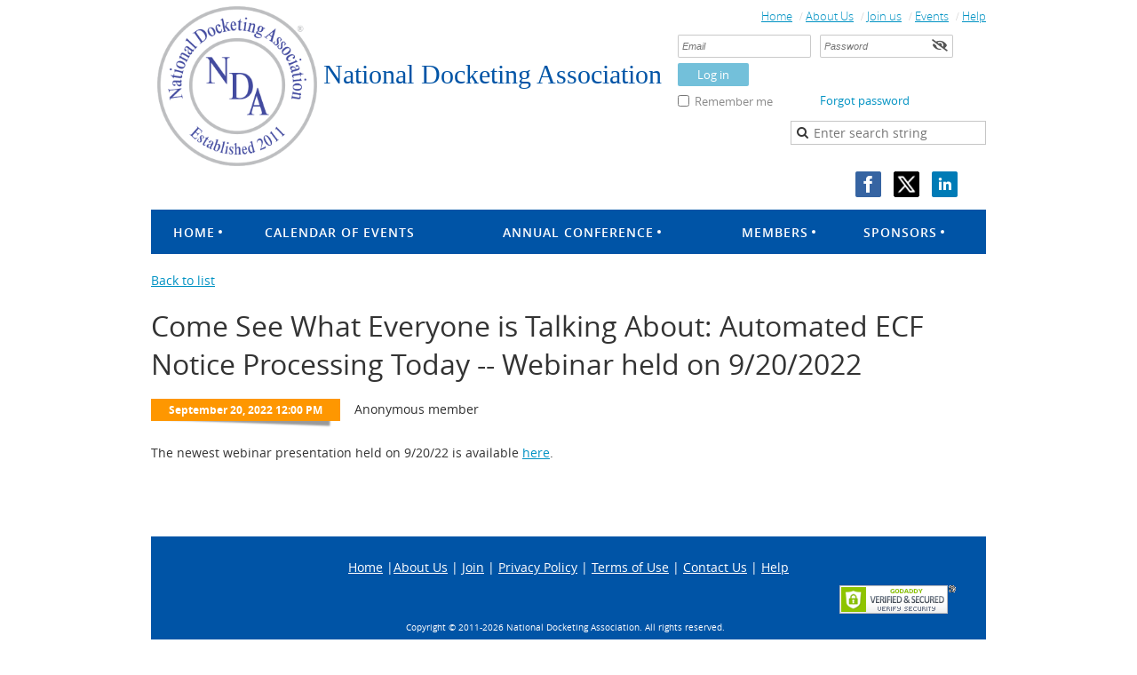

--- FILE ---
content_type: text/html; charset=utf-8
request_url: https://www.nationaldocketing.org/Announcements/12938083
body_size: 10542
content:
<!DOCTYPE html>
<!--[if lt IE 7 ]><html lang="en" class="no-js ie6 "><![endif]-->
<!--[if IE 7 ]><html lang="en" class="no-js ie7 "> <![endif]-->
<!--[if IE 8 ]><html lang="en" class="no-js ie8 "> <![endif]-->
<!--[if IE 9 ]><html lang="en" class="no-js ie9 "><![endif]-->
<!--[if (gt IE 9)|!(IE)]><!--><html lang="en" class="no-js "> <!--<![endif]-->
  <head id="Head1">
		<link rel="stylesheet" type="text/css" href="https://kit-pro.fontawesome.com/releases/latest/css/pro.min.css" />
<meta name="viewport" content="width=device-width" />
<link href="https://sf.wildapricot.org/BuiltTheme/blueprint_waterfront.v3.0/current/382dd345/Styles/combined.css" rel="stylesheet" type="text/css" /><link href="https://www.nationaldocketing.org/resources/theme/customStyles.css?t=637593519544790000" rel="stylesheet" type="text/css" /><link href="https://www.nationaldocketing.org/resources/theme/user.css?t=636561312740000000" rel="stylesheet" type="text/css" /><link href="https://live-sf.wildapricot.org/WebUI/built9.12.1-8e232c8/scripts/public/react/index-84b33b4.css" rel="stylesheet" type="text/css" /><link href="https://live-sf.wildapricot.org/WebUI/built9.12.1-8e232c8/css/shared/ui/shared-ui-compiled.css" rel="stylesheet" type="text/css" /><script type="text/javascript" language="javascript" id="idJavaScriptEnvironment">var bonaPage_BuildVer='9.12.1-8e232c8';
var bonaPage_AdminBackendUrl = '/admin/';
var bonaPage_StatRes='https://live-sf.wildapricot.org/WebUI/';
var bonaPage_InternalPageType = { isUndefinedPage : false,isWebPage : false,isAdminPage : false,isDialogPage : false,isSystemPage : true,isErrorPage : false,isError404Page : false };
var bonaPage_PageView = { isAnonymousView : true,isMemberView : false,isAdminView : false };
var WidgetMode = 0;
var bonaPage_IsUserAnonymous = true;
var bonaPage_ThemeVer='382dd345636561312740000000637593519544790000'; var bonaPage_ThemeId = 'blueprint_waterfront.v3.0'; var bonaPage_ThemeVersion = '3.0';
var bonaPage_id='1852806'; version_id='';
if (bonaPage_InternalPageType && (bonaPage_InternalPageType.isSystemPage || bonaPage_InternalPageType.isWebPage) && window.self !== window.top) { var success = true; try { var tmp = top.location.href; if (!tmp) { top.location = self.location; } } catch (err) { try { if (self != top) { top.location = self.location; } } catch (err) { try { if (self != top) { top = self; } success = false; } catch (err) { success = false; } } success = false; } if (!success) { window.onload = function() { document.open('text/html', 'replace'); document.write('<ht'+'ml><he'+'ad></he'+'ad><bo'+'dy><h1>Wrong document context!</h1></bo'+'dy></ht'+'ml>'); document.close(); } } }
try { function waMetricsGlobalHandler(args) { if (WA.topWindow.waMetricsOuterGlobalHandler && typeof(WA.topWindow.waMetricsOuterGlobalHandler) === 'function') { WA.topWindow.waMetricsOuterGlobalHandler(args); }}} catch(err) {}
 try { if (parent && parent.BonaPage) parent.BonaPage.implementBonaPage(window); } catch (err) { }
try { document.write('<style type="text/css"> .WaHideIfJSEnabled, .HideIfJSEnabled { display: none; } </style>'); } catch(err) {}
var bonaPage_WebPackRootPath = 'https://live-sf.wildapricot.org/WebUI/built9.12.1-8e232c8/scripts/public/react/';</script><script type="text/javascript" language="javascript" src="https://live-sf.wildapricot.org/WebUI/built9.12.1-8e232c8/scripts/shared/bonapagetop/bonapagetop-compiled.js" id="idBonaPageTop"></script><script type="text/javascript" language="javascript" src="https://live-sf.wildapricot.org/WebUI/built9.12.1-8e232c8/scripts/public/react/index-84b33b4.js" id="ReactPublicJs"></script><script type="text/javascript" language="javascript" src="https://live-sf.wildapricot.org/WebUI/built9.12.1-8e232c8/scripts/shared/ui/shared-ui-compiled.js" id="idSharedJs"></script><script type="text/javascript" language="javascript" src="https://live-sf.wildapricot.org/WebUI/built9.12.1-8e232c8/General.js" id=""></script><script type="text/javascript" language="javascript" src="https://sf.wildapricot.org/BuiltTheme/blueprint_waterfront.v3.0/current/382dd345/Scripts/combined.js" id=""></script><link href="https://www.nationaldocketing.org/page-1852806/RSS" rel="alternate" type="application/rss+xml" title="Blog RSS feed" /><title>National Docketing Association - Come See What Everyone is Talking About: Automated ECF Notice Processing Today -- Webinar held on 9/20/2022</title>
<meta name="Keywords" content="national,docketing,association,docket,calendaring,calendar,court,rules,patent,trademark,litigation,customs,domain,copyright"/><meta name="Description" content="The purpose of the National Docketing Association is to increase the visibility of the profession of docketing, foster growth through educational opportunities, and provide a collaborative network for members in both the private and public sectors." /><link rel="shortcut icon" type="image/ico" href="/Resources/Pictures/NDA_Favicon.jpg"  />

<link rel="stylesheet" href="/resources/theme/themes/default/default.css" type="text/css" media="screen" />
<link rel="stylesheet" href="/resources/theme/nivo-slider.css" type="text/css" media="screen" />
<script src="/resources/theme/jquery.nivo.slider.pack.js" type="text/javascript"></script><link rel="search" type="application/opensearchdescription+xml" title="www.nationaldocketing.org" href="/opensearch.ashx" /></head>
  <body id="PAGEID_1852806" class="publicContentView LayoutMain">
<div class="mLayout layoutMain state1" id="mLayout">

 <!-- header zone -->
		<div class="zoneHeaderOuter zoneOuter">
			<div class="zoneHeader container_12">
				<div class="zoneHeaderInner zoneInner s1_grid_12 s2_grid_12 s3_grid_12">
<div id="id_Header" data-componentId="Header" class="WaPlaceHolder WaPlaceHolderHeader" style=""><div style=""><div id="id_GjbIscr" data-componentId="GjbIscr" class="WaLayoutContainerOnly" style=""><table cellspacing="0" cellpadding="0" class="WaLayoutTable" style=""><tr data-componentId="GjbIscr_row" class="WaLayoutRow"><td id="id_9fMFtq9" data-componentId="9fMFtq9" class="WaLayoutItem" style="width:62%;"><div id="id_wGwURKa" class="WaLayoutPlaceHolder placeHolderContainer" data-componentId="wGwURKa" style=""><div style=""><div id="idHeaderContent" class="WaGadgetOnly WaGadgetContent  gadgetStyleNone" style="margin-bottom:0px;" data-componentId="hEmYgdV" ><div class="gadgetStyleBody gadgetContentEditableArea" style="" data-editableArea="0" data-areaHeight="auto">
<p><font><font style="font-size: 36px;"><a href="/"><img src="/resources/Pictures/NDA%202017%20Logo/nda%20test%20small.png" alt="" title="" border="7" width="180" height="180" style="border-color: rgb(255, 255, 255);" align="left"></a>&nbsp;</font></font></p>

<p><font><font face="Times New Roman" style="font-size: 30px;" color="#0054A6">National Docketing Association</font></font></p>
</div>
</div></div></div></td><td style="" data-componentId="9fMFtq9_separator" class="WaLayoutSeparator"><div style="width: inherit;"></div></td><td id="id_wzq1i5c" data-componentId="wzq1i5c" class="WaLayoutItem" style="width:38%;"><div id="id_C21EnOk" class="WaLayoutPlaceHolder placeHolderContainer" data-componentId="C21EnOk" style=""><div style=""><div id="id_Q4zjaqH" class="WaGadgetFirst WaGadgetCustomMenu  gadgetDefaultStyle" style="margin-bottom:0px;" data-componentId="Q4zjaqH" ><div class="gadgetStyleBody " style=""  data-areaHeight="auto">
<ul class="orientationHorizontal alignRight">

<li>
			<a href="/" title="Home">Home</a>
		</li>
<li>
			<a href="/About_Us" title="About Us">About Us</a>
		</li>
<li>
			<a href="/Join_us" title="Join us">Join us</a>
		</li>
<li>
			<a href="/Calendar" title="Events">Events</a>
		</li>
<li>
			<a href="/help" title="Help">Help</a>
		</li>
</ul>

</div>
</div><div id="id_vTiYxJ5" class="WaGadget WaGadgetLoginForm  gadgetStyleNone" style="margin-bottom:0px;" data-componentId="vTiYxJ5" ><div class="gadgetStyleBody " style=""  data-areaHeight="auto">
<div class="loginContainerForm orientationHorizontal oAuthIsfalse">
  <form method="post" action="https://www.nationaldocketing.org/Sys/Login" id="id_vTiYxJ5_form" class="generalLoginBox"  data-disableInAdminMode="true">
<input type="hidden" name="ReturnUrl" id="id_vTiYxJ5_returnUrl" value="">
    <input type="hidden" name="CurrentUrl" id="id_vTiYxJ5_currentUrl" value="/Announcements/12938083">
    <input type="hidden" name="browserData" id="id_vTiYxJ5_browserField">
    <div>
      <div class="loginUserName">
<div class="loginUserNameTextBox">
		<input name="email" type="text" maxlength="100" placeholder="Email"  id="id_vTiYxJ5_userName" tabindex="1" class="emailTextBoxControl"/>
	</div>
</div><div class="loginPassword">
    <div class="loginPasswordTextBox">
		<div class="password-wrapper">
			<input 
				name="password" 
				type="password" 
placeholder="Password" 
				maxlength="50" 
				id="id_vTiYxJ5_password" 
				tabindex="2" 
				class="passwordTextBoxControl" 
				autocomplete="off"
			/>
			<i class="fa fa-eye-slash toggle-password" toggle="#id_vTiYxJ5_password"></i>
		</div>
    </div>
</div>
<script>
  if (!window.__passwordToggleInitialized) {
    window.__passwordToggleInitialized = true;

    $(document).ready(function () {
      $('.toggle-password').each(function () {
        const $icon = $(this);
        const selector = $icon.attr('toggle');
        if (!selector) return;

        const $input = selector.startsWith('#') ? $(selector) : $('#' + selector);
        if (!$input.length) return;

        $icon.on('click', function () {
          try {
            const inputEl = $input[0];
            const currentType = inputEl.getAttribute('type');

            if (currentType === 'password') {
              inputEl.setAttribute('type', 'text');
              $icon.removeClass('fa-eye-slash').addClass('fa-eye');
            } else {
              inputEl.setAttribute('type', 'password');
              $icon.removeClass('fa-eye').addClass('fa-eye-slash');
            }
          } catch (err) {
            console.warn('Password toggle error:', err.message);
          }
        });
      });
    });
  }
</script>
	 
      	  
        <div style="display:inline-block; vertical-align:bottom">
             
    <input id="g-recaptcha-invisible_vTiYxJ5" name="g-recaptcha-invisible" value="recaptcha" type="hidden"/> 
    <div id="recapcha_placeholder_vTiYxJ5" style="display:none"></div>
    <span id="idReCaptchaValidator_vTiYxJ5" errorMessage="Please verify that you are not a robot" style="display:none" validatorType="method" ></span>
    <script>
        $("#idReCaptchaValidator_vTiYxJ5").on( "wavalidate", function(event, validationResult) {
            if (grecaptcha.getResponse(widgetId_vTiYxJ5).length == 0){
                grecaptcha.execute(widgetId_vTiYxJ5);	
                validationResult.shouldStopValidation = true;
                return;
            }

            validationResult.result = true;
        });
  
            var widgetId_vTiYxJ5;

            var onloadCallback_vTiYxJ5 = function() {
                // Renders the HTML element with id 'recapcha_placeholder_vTiYxJ5' as a reCAPTCHA widget.
                // The id of the reCAPTCHA widget is assigned to 'widgetId_vTiYxJ5'.
                widgetId_vTiYxJ5 = grecaptcha.render('recapcha_placeholder_vTiYxJ5', {
                'sitekey' : '6LfmM_UhAAAAAJSHT-BwkAlQgN0mMViOmaK7oEIV',
                'size': 'invisible',
                'callback': function(){
                    document.getElementById('g-recaptcha-invisible_vTiYxJ5').form.submit();
                },
                'theme' : 'light'
            });
        };
    </script>
	
    <script src="https://www.google.com/recaptcha/api.js?onload=onloadCallback_vTiYxJ5&render=explicit" async defer></script>

  
        </div>
      <div class="loginAction">
	<input type="submit" onclick="if (!WA.isWidgetMode && !browserInfo.clientCookiesEnabled()) {alert('Warning: browser cookies disabled. Please enable them to use this website.'); return false;}"  name="ctl03$ctl02$loginViewControl$loginControl$Login" value="Log in" id="id_vTiYxJ5_loginAction"  tabindex="4" class="loginButton loginButtonControl"/>	
</div></div>
    <div>
      <div class="loginActionRememberMe"><input id="id_vTiYxJ5_rememberMe" type="checkbox" name="rememberMe" tabindex="3" class="rememberMeCheckboxControl"/><label for="id_vTiYxJ5_rememberMe">Remember me</label></div><div class="loginPasswordForgot">
		<a rel="nofollow" href="https://www.nationaldocketing.org/Sys/ResetPasswordRequest">Forgot password</a>
	</div>
</div>     
  </form></div>
<script>
  jq$().ready(function() {
    var browserField = document.getElementById('id_vTiYxJ5' + '_browserField');

    if (browserField) {
      browserField.value = browserInfo.getBrowserCapabilitiesData();
    }

    jq$('#id_vTiYxJ5' + '_form').FormValidate();
    jq$('.WaGadgetLoginForm form').attr('data-disableInAdminMode', 'false');
  });
</script>
</div>
</div><div id="id_I5Mvoes" class="WaGadget WaGadgetSiteSearch  gadgetStyleNone" style="margin-top:10px;margin-bottom:0px;" data-componentId="I5Mvoes" ><div class="gadgetStyleBody " style=""  data-areaHeight="auto">
<div class="searchBoxOuter alignRight">
	<div class="searchBox">
<form method="post" action="https://www.nationaldocketing.org/Sys/Search" id="id_I5Mvoes_form" class="generalSearchBox"  data-disableInAdminMode="true">
<span class="searchBoxFieldContainer"><input class="searchBoxField" type="text" name="searchString" id="idid_I5Mvoes_searchBox" value="" maxlength="300" autocomplete="off"  placeholder="Enter search string"></span>
<div class="autoSuggestionBox" id="idid_I5Mvoes_resultDiv"></div>
</form></div>
	</div>
	<script type="text/javascript">
		(function(){

			function init()
			{
				var model = {};
				model.gadgetId = 'idid_I5Mvoes';
				model.searchBoxId = 'idid_I5Mvoes_searchBox';
				model.resultDivId = 'idid_I5Mvoes_resultDiv';
				model.selectedTypes = '31';
				model.searchTemplate = 'https://www.nationaldocketing.org/Sys/Search?q={0}&types={1}&page={2}';
				model.searchActionUrl = '/Sys/Search/DoSearch';
				model.GoToSearchPageTextTemplate = 'Search for &#39;{0}&#39;';
				model.autoSuggest = true;
				var WASiteSearch = new WASiteSearchGadget(model);
			}

			jq$(document).ready(init);
		}) ();
	</script>
</div>
</div><div id="id_8ER756m" class="WaGadgetLast WaGadgetSocialProfile  gadgetDefaultStyle" style="margin-top:30px;margin-left:210px;" data-componentId="8ER756m" ><div class="gadgetStyleBody " style=""  data-areaHeight="auto">
<ul class="orientationHorizontal  alignLeft" >


<li>
				<a href="https://www.facebook.com/NationalDocketing" title="Facebook" class="Facebook" target="_blank"></a>
			</li>
<li>
				<a href="https://x.com/wildapricot" title="X" class="X" target="_blank"></a>
			</li>
<li>
				<a href="https://www.linkedin.com/company/national-docketing-association" title="LinkedIn" class="LinkedIn" target="_blank"></a>
			</li>
		
</ul>

</div>
</div></div></div></td></tr></table> </div></div>
</div></div>
			</div>
		</div>
		<div class="zoneHeader1Outer zoneOuter">
			<div class="zoneHeader1 container_12">
				<div class="zoneHeader1Inner zoneInner s1_grid_12 s2_grid_12 s3_grid_12 zoneRoundedCorners" data-sticky-wrapper="true">
					<div class="header1StickyWrapper">	
<div id="id_Header1" data-componentId="Header1" class="WaPlaceHolder WaPlaceHolderHeader1" style="background-color:#0054A6;"><div style=""><div id="id_vfiw7Ye" class="WaGadgetOnly WaGadgetMenuHorizontal  gadgetStyleNone" style="" data-componentId="vfiw7Ye" ><div class="menuBackground"></div>
<div class="menuInner">
	<ul class="firstLevel">
<li class=" dir">
	<div class="item">
		<a href="https://www.nationaldocketing.org/" title="Home"><span>Home</span></a>
<ul class="secondLevel">
<li class=" ">
	<div class="item">
		<a href="https://www.nationaldocketing.org/About_Us" title="About Us"><span>About Us</span></a>
</div>
</li>
	
<li class=" ">
	<div class="item">
		<a href="https://www.nationaldocketing.org/Board_of_Directors" title="Board of Directors"><span>Board of Directors</span></a>
</div>
</li>
	
<li class="sel ">
	<div class="item">
		<a href="https://www.nationaldocketing.org/Announcements" title="Announcements"><span>Announcements</span></a>
</div>
</li>
	
</ul>
</div>
</li>
	
<li class=" ">
	<div class="item">
		<a href="https://www.nationaldocketing.org/Calendar" title="Calendar of Events"><span>Calendar of Events</span></a>
</div>
</li>
	
<li class=" dir">
	<div class="item">
		<a href="https://www.nationaldocketing.org/Annual-Conference" title="Annual Conference"><span>Annual Conference</span></a>
<ul class="secondLevel">
<li class=" ">
	<div class="item">
		<a href="https://www.nationaldocketing.org/page-1853446" title="2021 NDA Connections"><span>2021 NDA Connections</span></a>
</div>
</li>
	
<li class=" ">
	<div class="item">
		<a href="https://www.nationaldocketing.org/2022-Conference" title="2022 NDA Annual Conference"><span>2022 NDA Annual Conference</span></a>
</div>
</li>
	
<li class=" ">
	<div class="item">
		<a href="https://www.nationaldocketing.org/2023-Annual-Conference" title="2023 Annual Conference"><span>2023 Annual Conference</span></a>
</div>
</li>
	
<li class=" ">
	<div class="item">
		<a href="https://www.nationaldocketing.org/page-1853502" title="2024 Annual Conference"><span>2024 Annual Conference</span></a>
</div>
</li>
	
<li class=" ">
	<div class="item">
		<a href="https://www.nationaldocketing.org/2025-Annual-Conference" title="2025 Annual Conference"><span>2025 Annual Conference</span></a>
</div>
</li>
	
</ul>
</div>
</li>
	
<li class=" dir">
	<div class="item">
		<a href="https://www.nationaldocketing.org/Members" title="Members"><span>Members</span></a>
<ul class="secondLevel">
<li class=" dir">
	<div class="item">
		<a href="https://www.nationaldocketing.org/Join_Us" title="Join Us"><span>Join Us</span></a>
<ul class="secondLevel">
<li class=" ">
	<div class="item">
		<a href="https://www.nationaldocketing.org/group_bundles" title="Bundles"><span>Bundles</span></a>
</div>
</li>
	
</ul>
</div>
</li>
	
<li class=" ">
	<div class="item">
		<a href="https://www.nationaldocketing.org/page-1852891" title="Directory"><span>Directory</span></a>
</div>
</li>
	
<li class=" ">
	<div class="item">
		<a href="https://www.nationaldocketing.org/NDA-Chapters" title="NDA Chapters"><span>NDA Chapters</span></a>
</div>
</li>
	
<li class=" ">
	<div class="item">
		<a href="https://www.nationaldocketing.org/page-1852884" title="Newsletters"><span>Newsletters</span></a>
</div>
</li>
	
<li class=" ">
	<div class="item">
		<a href="https://www.nationaldocketing.org/Webinar-Presentations" title="Webinar Presentations"><span>Webinar Presentations</span></a>
</div>
</li>
	
<li class=" ">
	<div class="item">
		<a href="https://www.nationaldocketing.org/page-1852974" title="NDA Surveys"><span>NDA Surveys</span></a>
</div>
</li>
	
<li class=" ">
	<div class="item">
		<a href="https://www.nationaldocketing.org/Job-Postings" title="Job Postings"><span>Job Postings</span></a>
</div>
</li>
	
<li class=" ">
	<div class="item">
		<a href="https://www.nationaldocketing.org/NDA-Forums-Public" title="NDA Forums"><span>NDA Forums</span></a>
</div>
</li>
	
<li class=" ">
	<div class="item">
		<a href="https://www.nationaldocketing.org/NDAStore" title="NDA Store"><span>NDA Store</span></a>
</div>
</li>
	
</ul>
</div>
</li>
	
<li class=" dir">
	<div class="item">
		<a href="https://www.nationaldocketing.org/Sponsors" title="Sponsors"><span>Sponsors</span></a>
<ul class="secondLevel">
<li class=" ">
	<div class="item">
		<a href="https://www.nationaldocketing.org/Become-a-Sponsor" title="Become a Sponsor"><span>Become a Sponsor</span></a>
</div>
</li>
	
<li class=" ">
	<div class="item">
		<a href="https://www.nationaldocketing.org/Legal_Marketplace" title="Legal Marketplace"><span>Legal Marketplace</span></a>
</div>
</li>
	
<li class=" ">
	<div class="item">
		<a href="https://www.nationaldocketing.org/Sponsor_Announcements" title="Sponsor Announcements"><span>Sponsor Announcements</span></a>
</div>
</li>
	
<li class=" ">
	<div class="item">
		<a href="https://www.nationaldocketing.org/Sponsor-Area" title="Sponsor Area"><span>Sponsor Area</span></a>
</div>
</li>
	
</ul>
</div>
</li>
	
</ul>
</div>

<script type="text/javascript">
	jq$(function()
	{
		var gadgetHorMenu = jq$('#id_vfiw7Ye'),
			gadgetHorMenuContainer = gadgetHorMenu.find('.menuInner'),
			firstLevelMenu = gadgetHorMenu.find('ul.firstLevel'),
			holderInitialMenu = firstLevelMenu.children(),
			outsideItems = null,
			phantomElement = '<li class="phantom"><div class="item"><a href="#"><span>&#x2261;</span></a><ul class="secondLevel"></ul></div></li>',
			placeHolder = gadgetHorMenu.parents('.WaLayoutPlaceHolder'),
			placeHolderId = placeHolder && placeHolder.attr('data-componentId'),
			isTouchSupported = !!(('ontouchstart' in window) || (window.DocumentTouch && document instanceof DocumentTouch) || (navigator.msPointerEnabled && navigator.msMaxTouchPoints));


		function resizeMenu()
		{
			var i,
				len,
				fitMenuWidth = 0,
				menuItemPhantomWidth = 80;

			firstLevelMenu.html( holderInitialMenu).removeClass('adapted').css({ width: 'auto' }); // restore initial menu

			if( firstLevelMenu.width() > gadgetHorMenuContainer.width() ) // if menu oversize
			{
				menuItemPhantomWidth = firstLevelMenu.addClass('adapted').append( phantomElement).children('.phantom').width();

				for( i = 0, len = holderInitialMenu.size(); i <= len; i++ )
				{
					fitMenuWidth += jq$( holderInitialMenu.get(i) ).width();

					if( fitMenuWidth + menuItemPhantomWidth > gadgetHorMenuContainer.width() )
					{
						outsideItems = firstLevelMenu.children(':gt('+(i-1)+'):not(.phantom)').remove();
						firstLevelMenu.find('.phantom > .item > ul').append( outsideItems);
						break;
					}
				}
				gadgetHorMenu.find('.phantom > .item > a').click(function(){ return false; });
			}

			disableFirstTouch();

			firstLevelMenu.css( 'width', '' ); // restore initial menu width
			firstLevelMenu.children().removeClass('last-child').eq(-1).addClass('last-child'); // add last-child mark
		}

		resizeMenu();

		jq$(window).resize(function()
		{
			resizeMenu();
		});

		function onLayoutColumnResized(sender, args)
		{
			args = args || {};

			if (placeHolderId && (placeHolderId == args.leftColPlaceHolderId || placeHolderId == args.rightColPlaceHolderId))
			{
				resizeMenu();
			}
		}

		BonaPage.addPageStateHandler(BonaPage.PAGE_PARSED, function() { WA.Gadgets.LayoutColumnResized.addHandler(onLayoutColumnResized); });
		BonaPage.addPageStateHandler(BonaPage.PAGE_PARSED, function() { WA.Gadgets.StickyPlaceHolderResized.addHandler(resizeMenu); });
		BonaPage.addPageStateHandler(BonaPage.PAGE_UNLOADED, function() { WA.Gadgets.LayoutColumnResized.removeHandler(onLayoutColumnResized); });
		BonaPage.addPageStateHandler(BonaPage.PAGE_UNLOADED, function() { WA.Gadgets.StickyPlaceHolderResized.removeHandler(resizeMenu); });

        function disableFirstTouch()
        {
          if (!isTouchSupported) return;

          jq$('#id_vfiw7Ye').find('.menuInner li.dir > .item > a').on( 'click', function(event)
          {
            if( !this.touchCounter )
              this.touchCounter = 0;

            if( this.touchCounter >= 1 )
            {
              this.touchCounter = 0;
              return true;
            }
            this.touchCounter++;
            event.preventDefault();
          });

          jq$('#id_vfiw7Ye').find('.menuInner li.dir > .item > a').on( 'mouseout', function(event)
          {
            if( !this.touchCounter )
              this.touchCounter = 0;
            this.touchCounter = 0;
          });
        }

        disableFirstTouch();

	});
</script></div></div>
</div></div>
</div>
			</div>
		</div>
		<!-- /header zone -->

<!-- content zone -->
	<div class="zoneContentOuter zoneOuter">
		<div class="zoneContent container_12">
			<div class="zoneContentInner s1_grid_12 s2_grid_12 s3_grid_12 zoneInner zoneRoundedCorners">
<div id="id_Content" data-componentId="Content" class="WaPlaceHolder WaPlaceHolderContent" style=""><div style=""><div id="id_tyr4R4e" class="WaGadgetOnly WaGadgetBlog  gadgetStyleNone WaGadgetBlogStateDetails" style="" data-componentId="tyr4R4e" >



<form method="post" action="" id="form" onreset="if (window.setTimeout) window.setTimeout(&#39;DES_OnReset(false);&#39;, 100);">
<div class="aspNetHidden">
<input type="hidden" name="__EVENTTARGET" id="__EVENTTARGET" value="" />
<input type="hidden" name="__EVENTARGUMENT" id="__EVENTARGUMENT" value="" />
<input type="hidden" name="__VIEWSTATE" id="__VIEWSTATE" value="C5RxxY7R9wA788gIOt1QtEUpQBDNjLq/enpWr6S4YRf/RPJhjEGAgGVCZIQFtDXqF+xb7/PWAHczGHqQCweSnLLMPk6oYCyeZ4bwx+GKJODkMgqNzaxrsa2ZSzHeAnYFTz2zNFOrVp8dAgkoXZCDsBR+M/EUafEgKZYez/YQCuBtxnuYhlPXR22pZ6364wQW4jGCr/4HYXPGWWBl06FcLh/L3KJPa+3FXYf63gHf/tU4Qokg2/2kJNKqeuaugYDZ2sXYCGzBaQ1qCi9Qzu+vbotomfgg776m4v961rs4JDczdbZSDZorJVfHqFCndQ+FKyz6n9mp2iDmutVLnRib0eUvj+FC9td7/lTNv9PSqBizDGcB71Oau2GwmxdxLEzEWN3lUA==" />
</div>

<script type="text/javascript">
//<![CDATA[
var theForm = document.forms['form'];
if (!theForm) {
    theForm = document.form;
}
function __doPostBack(eventTarget, eventArgument) {
    if (!theForm.onsubmit || (theForm.onsubmit() != false)) {
        theForm.__EVENTTARGET.value = eventTarget;
        theForm.__EVENTARGUMENT.value = eventArgument;
        theForm.submit();
    }
}
//]]>
</script>


<script src="/WebResource.axd?d=yaR7zmKeYvCXo6E0l2jqTEcJktAZ9oglcSuHPEtwuv6Y-OZLuwmAx_h0q7K0hGBiped7bOpo6dhIvocpAjPu6UieYjY1&amp;t=638901536248157332" type="text/javascript"></script>


<script type="text/javascript">
//<![CDATA[
var BodyTextBoxId = 'FunctionalBlock1_ctl00_blogPostEdit_BlogPostEditBody_BlogPostEditBodyMemberView_bodyTextBox';
var deleteAccessGrantedFunctionalBlock1_ctl00_blogPostView_blogEntry = false;
//]]>
</script>
<script type='text/javascript' src='/DES/GetFiles.aspx?type=scripts&amp;version=5.0.5.5000&amp;files=0_49'></script>

    
    <input type="hidden" name="FunctionalBlock1$contentModeHidden" id="FunctionalBlock1_contentModeHidden" value="1" />


<div id="idBlogsTitleMainContainer" class="pageTitleOuterContainer">
  
    <div id="idBlogBackContainer" class="pageBackContainer">
      <a id="FunctionalBlock1_ctl00_blogPostView_title_backLink" href="https://www.nationaldocketing.org/Announcements">Back to list</a>
    </div> 
  
</div>
    
    <div class="blogEntryOuterContainer"><div class="cornersContainer"><div class="topCorners"><div class="c1"></div><div class="c2"></div><div class="c3"></div><div class="c4"></div><div class="c5"></div><!--[if gt IE 6]><!--><div class="r1"><div class="r2"><div class="r3"><div class="r4"><div class="r5"></div></div></div></div></div><!--<![endif]--></div></div><div  class="blogEntryContainer"><div class="d1"><div class="d2"><div class="d3"><div class="d4"><div class="d5"><div class="d6"><div class="d7"><div class="d8"><div class="d9"><div class="inner">
        <div class="boxOuterContainer boxBaseView"><div class="cornersContainer"><div class="topCorners"><div class="c1"></div><div class="c2"></div><div class="c3"></div><div class="c4"></div><div class="c5"></div><!--[if gt IE 6]><!--><div class="r1"><div class="r2"><div class="r3"><div class="r4"><div class="r5"></div></div></div></div></div><!--<![endif]--></div></div><div  class="boxContainer"><div class="d1"><div class="d2"><div class="d3"><div class="d4"><div class="d5"><div class="d6"><div class="d7"><div class="d8"><div class="d9"><div class="inner">
    <div class="boxHeaderOuterContainer"><div class="cornersContainer"><div class="topCorners"><div class="c1"></div><div class="c2"></div><div class="c3"></div><div class="c4"></div><div class="c5"></div><!--[if gt IE 6]><!--><div class="r1"><div class="r2"><div class="r3"><div class="r4"><div class="r5"></div></div></div></div></div><!--<![endif]--></div></div><div  class="boxHeaderContainer"><div class="d1"><div class="d2"><div class="d3"><div class="d4"><div class="d5"><div class="d6"><div class="d7"><div class="d8"><div class="d9"><div class="inner">
        <h4 class="boxHeaderTitle">
          
          Come See What Everyone is Talking About: Automated ECF Notice Processing Today -- Webinar held on 9/20/2022
        </h4>
      <div class="clearEndContainer"></div></div></div></div></div></div></div></div></div></div></div></div><div class="cornersContainer"><div class="bottomCorners"><!--[if gt IE 6]><!--><div class="r1"><div class="r2"><div class="r3"><div class="r4"><div class="r5"></div></div></div></div></div><!--<![endif]--><div class="c5"></div><div class="c4"></div><div class="c3"></div><div class="c2"></div><div class="c1"></div></div></div></div>

    <div class="boxBodyOuterContainer"><div class="cornersContainer"><div class="topCorners"><div class="c1"></div><div class="c2"></div><div class="c3"></div><div class="c4"></div><div class="c5"></div><!--[if gt IE 6]><!--><div class="r1"><div class="r2"><div class="r3"><div class="r4"><div class="r5"></div></div></div></div></div><!--<![endif]--></div></div><div  class="boxBodyContainer"><div class="d1"><div class="d2"><div class="d3"><div class="d4"><div class="d5"><div class="d6"><div class="d7"><div class="d8"><div class="d9"><div class="inner">
        <div class="boxBodyInfoOuterContainer"><div class="cornersContainer"><div class="topCorners"><div class="c1"></div><div class="c2"></div><div class="c3"></div><div class="c4"></div><div class="c5"></div><!--[if gt IE 6]><!--><div class="r1"><div class="r2"><div class="r3"><div class="r4"><div class="r5"></div></div></div></div></div><!--<![endif]--></div></div><div  class="boxBodyInfoContainer"><div class="d1"><div class="d2"><div class="d3"><div class="d4"><div class="d5"><div class="d6"><div class="d7"><div class="d8"><div class="d9"><div class="inner">
            <div class="boxInfoContainer">
              <h5> 
                <span class="postedOn">September 20, 2022 12:00 PM</span> |
                <span class="postedByLink"><a href="https://www.nationaldocketing.org/Sys/PublicProfile/6058429">Anonymous member</a><span class="postedByComment"> (Administrator)</span></span>
              </h5>
            </div>
          <div class="clearEndContainer"></div></div></div></div></div></div></div></div></div></div></div></div><div class="cornersContainer"><div class="bottomCorners"><!--[if gt IE 6]><!--><div class="r1"><div class="r2"><div class="r3"><div class="r4"><div class="r5"></div></div></div></div></div><!--<![endif]--><div class="c5"></div><div class="c4"></div><div class="c3"></div><div class="c2"></div><div class="c1"></div></div></div></div>

          <div class="boxBodyContentOuterContainer"><div class="cornersContainer"><div class="topCorners"><div class="c1"></div><div class="c2"></div><div class="c3"></div><div class="c4"></div><div class="c5"></div><!--[if gt IE 6]><!--><div class="r1"><div class="r2"><div class="r3"><div class="r4"><div class="r5"></div></div></div></div></div><!--<![endif]--></div></div><div  class="boxBodyContentContainer fixedHeight"><div class="d1"><div class="d2"><div class="d3"><div class="d4"><div class="d5"><div class="d6"><div class="d7"><div class="d8"><div class="d9"><div class="inner">
                  <div class="blogPostBody gadgetBlogEditableArea">
                      <P>The newest webinar presentation held on 9/20/22 is available <A href="/Members-Only-Webinar-Presentations" target="_blank">here</A>.</P>
                  </div>
                  <a name="addComment"></a>
              <div class="clearEndContainer"></div></div></div></div></div></div></div></div></div></div></div></div><div class="cornersContainer"><div class="bottomCorners"><!--[if gt IE 6]><!--><div class="r1"><div class="r2"><div class="r3"><div class="r4"><div class="r5"></div></div></div></div></div><!--<![endif]--><div class="c5"></div><div class="c4"></div><div class="c3"></div><div class="c2"></div><div class="c1"></div></div></div></div>
      <div class="clearEndContainer"></div></div></div></div></div></div></div></div></div></div></div></div><div class="cornersContainer"><div class="bottomCorners"><!--[if gt IE 6]><!--><div class="r1"><div class="r2"><div class="r3"><div class="r4"><div class="r5"></div></div></div></div></div><!--<![endif]--><div class="c5"></div><div class="c4"></div><div class="c3"></div><div class="c2"></div><div class="c1"></div></div></div></div>
    
    <div class="boxFooterOuterContainer"><div class="cornersContainer"><div class="topCorners"><div class="c1"></div><div class="c2"></div><div class="c3"></div><div class="c4"></div><div class="c5"></div><!--[if gt IE 6]><!--><div class="r1"><div class="r2"><div class="r3"><div class="r4"><div class="r5"></div></div></div></div></div><!--<![endif]--></div></div><div  class="boxFooterContainer"><div class="d1"><div class="d2"><div class="d3"><div class="d4"><div class="d5"><div class="d6"><div class="d7"><div class="d8"><div class="d9"><div class="inner">
        <div id="FunctionalBlock1_ctl00_blogPostView_blogEntry_postBottom" class="postBottom" messageId="12938083">
          <div class="boxFooterPrimaryOuterContainer"><div class="cornersContainer"><div class="topCorners"><div class="c1"></div><div class="c2"></div><div class="c3"></div><div class="c4"></div><div class="c5"></div><!--[if gt IE 6]><!--><div class="r1"><div class="r2"><div class="r3"><div class="r4"><div class="r5"></div></div></div></div></div><!--<![endif]--></div></div><div  class="boxFooterPrimaryContainer"><div class="d1"><div class="d2"><div class="d3"><div class="d4"><div class="d5"><div class="d6"><div class="d7"><div class="d8"><div class="d9"><div class="inner">
              
            <div class="clearEndContainer"></div></div></div></div></div></div></div></div></div></div></div></div><div class="cornersContainer"><div class="bottomCorners"><!--[if gt IE 6]><!--><div class="r1"><div class="r2"><div class="r3"><div class="r4"><div class="r5"></div></div></div></div></div><!--<![endif]--><div class="c5"></div><div class="c4"></div><div class="c3"></div><div class="c2"></div><div class="c1"></div></div></div></div>
          <div class="boxFooterSecondaryOuterContainer"><div class="cornersContainer"><div class="topCorners"><div class="c1"></div><div class="c2"></div><div class="c3"></div><div class="c4"></div><div class="c5"></div><!--[if gt IE 6]><!--><div class="r1"><div class="r2"><div class="r3"><div class="r4"><div class="r5"></div></div></div></div></div><!--<![endif]--></div></div><div  class="boxFooterSecondaryContainer"><div class="d1"><div class="d2"><div class="d3"><div class="d4"><div class="d5"><div class="d6"><div class="d7"><div class="d8"><div class="d9"><div class="inner">
              
              
            <div class="clearEndContainer"></div></div></div></div></div></div></div></div></div></div></div></div><div class="cornersContainer"><div class="bottomCorners"><!--[if gt IE 6]><!--><div class="r1"><div class="r2"><div class="r3"><div class="r4"><div class="r5"></div></div></div></div></div><!--<![endif]--><div class="c5"></div><div class="c4"></div><div class="c3"></div><div class="c2"></div><div class="c1"></div></div></div></div>
        </div>
        
        <div class="replyContainer">
          
        </div>
        <div style="display:none">
          <input type="submit" name="FunctionalBlock1$ctl00$blogPostView$blogEntry$editPost" value="Edit post" onclick="javascript:WebForm_DoPostBackWithOptions(new WebForm_PostBackOptions(&quot;FunctionalBlock1$ctl00$blogPostView$blogEntry$editPost&quot;, &quot;&quot;, true, &quot;&quot;, &quot;&quot;, false, false))" id="FunctionalBlock1_ctl00_blogPostView_blogEntry_editPost" title="Edit current post" />
          <input type="submit" name="FunctionalBlock1$ctl00$blogPostView$blogEntry$deletePost" value="Delete post" onclick="javascript:WebForm_DoPostBackWithOptions(new WebForm_PostBackOptions(&quot;FunctionalBlock1$ctl00$blogPostView$blogEntry$deletePost&quot;, &quot;&quot;, true, &quot;&quot;, &quot;&quot;, false, false))" id="FunctionalBlock1_ctl00_blogPostView_blogEntry_deletePost" title="Delete current post" />
        </div>
      <div class="clearEndContainer"></div></div></div></div></div></div></div></div></div></div></div></div><div class="cornersContainer"><div class="bottomCorners"><!--[if gt IE 6]><!--><div class="r1"><div class="r2"><div class="r3"><div class="r4"><div class="r5"></div></div></div></div></div><!--<![endif]--><div class="c5"></div><div class="c4"></div><div class="c3"></div><div class="c2"></div><div class="c1"></div></div></div></div>
  <div class="clearEndContainer"></div></div></div></div></div></div></div></div></div></div></div></div><div class="cornersContainer"><div class="bottomCorners"><!--[if gt IE 6]><!--><div class="r1"><div class="r2"><div class="r3"><div class="r4"><div class="r5"></div></div></div></div></div><!--<![endif]--><div class="c5"></div><div class="c4"></div><div class="c3"></div><div class="c2"></div><div class="c1"></div></div></div></div>
<script type="text/javascript">
  function deleteClickConfirmationFunctionalBlock1_ctl00_blogPostView_blogEntry()
  {
    if (deleteAccessGrantedFunctionalBlock1_ctl00_blogPostView_blogEntry != true)
    {
      return false;
    }
  
    if (!confirm(deleteConfirmText)) return false;
    
    Page_BlockSubmit = false;
    
    return true;
  }
  
  function deleteClickConfirmationAdminPanelFunctionalBlock1_ctl00_blogPostView_blogEntry()
  {
    if (deleteAccessGrantedFunctionalBlock1_ctl00_blogPostView_blogEntry != true)
    {
      return false;
    }

    if (!confirm(deleteConfirmText)) return false;
    
    Page_BlockSubmit = false;
    
    return true;
  }
</script>

      <div class="clearEndContainer"></div></div></div></div></div></div></div></div></div></div></div></div><div class="cornersContainer"><div class="bottomCorners"><!--[if gt IE 6]><!--><div class="r1"><div class="r2"><div class="r3"><div class="r4"><div class="r5"></div></div></div></div></div><!--<![endif]--><div class="c5"></div><div class="c4"></div><div class="c3"></div><div class="c2"></div><div class="c1"></div></div></div></div>

    
 


  
<div class="aspNetHidden">

	<input type="hidden" name="__VIEWSTATEGENERATOR" id="__VIEWSTATEGENERATOR" value="2AE9EEA8" />
</div>

<script type="text/javascript">
//<![CDATA[
if (window.DataChangeWatcher) {DataChangeWatcher.startWatching('', 'Unsaved changes will be lost. Proceed?', true);}//]]>
</script>
</form></div></div>
</div></div>
		</div>
	</div>
	<!-- /content zone -->

<!-- footer zone -->
		<div class="zoneFooterOuter zoneOuter">
			<div class="zoneFooter container_12">
				<div class="zoneFooterInner zoneInner s1_grid_12 s2_grid_12 s3_grid_12 zoneRoundedCorners">
<div id="id_Footer" data-componentId="Footer" class="WaPlaceHolder WaPlaceHolderFooter" style="background-color:#0054A6;"><div style=""><div id="id_k6v8IbU" class="WaGadgetFirst WaGadgetContent  gadgetStyleNone" style="" data-componentId="k6v8IbU" ><div class="gadgetStyleBody gadgetContentEditableArea" style="" data-editableArea="0" data-areaHeight="auto">
<p align="center"><font><font color="#FFFFFF"><a href="/"><font color="#FFFFFF">Home</font></a> |</font><a href="/About_Us"><font color="#FFFFFF">About Us</font></a> <font color="#FFFFFF">|</font> <a href="/page-1852816"><font color="#FFFFFF">Join</font></a> <font color="#FFFFFF">|</font> <a href="/Privacy_Policy"><font color="#FFFFFF">Privacy Policy</font></a> <font color="#FFFFFF">|</font> <a href="/Terms_of_Use"><font color="#FFFFFF">Terms of Use</font></a> <font color="#FFFFFF">|</font> <a href="/Contact_Us"><font color="#FFFFFF">Contact Us</font></a> <font color="#FFFFFF">|</font></font> <a href="/Help"><font color="#FFFFFF">Help</font></a></p>

<p style="text-align: center;">&nbsp;</p>

<p align="center"><span><font color="#FFFFFF" style="font-size: 10px;">Copyright © 2011-<script type="text/javascript">try { 

document.write(new Date().getFullYear());

 } catch(e) {}</script> National Docketing Association. All rights reserved.&nbsp;</font></span>&nbsp;</p></div>
</div><div id="id_L2T4CPf" class="WaGadgetLast WaGadgetCustomHTML  gadgetStyleNone" style="margin-top:-75px;margin-left:750px;" data-componentId="L2T4CPf" ><div class="gadgetStyleBody " style=""  data-areaHeight="auto">
<span id="siteseal"><script async type="text/javascript" src="https://seal.godaddy.com/getSeal?sealID=tCSzYX4yvlhV7jVw8T526nryRfdBQO9StKU2knLhtG8ZnLqijMHEFLBTp11Z"></script></span></div>
</div></div>
</div></div>
			</div>
		</div>
		<div class="zoneFooter1Outer zoneOuter">
			<div class="zoneFooter1 container_12">
				<div class="zoneFooter1Inner zoneInner s1_grid_12 s2_grid_12 s3_grid_12">
</div>
			</div>
		</div>
		<!-- /footer zone -->
		
		<!-- branding zone -->
<div class="zoneBrandingOuter zoneOuter">
			<div class="zoneBranding container_12">
				<div class="zoneBrandingInner zoneInner s1_grid_12 s2_grid_12 s3_grid_12">
<div id="idFooterPoweredByContainer">
	<span id="idFooterPoweredByWA">
Powered by <a href="http://www.wildapricot.com" target="_blank">Wild Apricot</a> Membership Software</span>
</div>
</div>
			</div>
		</div>
<!-- /branding zone -->
<div id="idCustomJsContainer" class="cnCustomJsContainer">
<script type="text/javascript">
try
{
    
function removeLinks(links) {
if (!arguments[0]) return;
var a = arguments[0];
jq$(".WaGadgetMenuHorizontal a, .WaGadgetMenuVertical a, .WaGadgetMobilePanel a").each(function() {
var curhref=jq$(this).attr('href').split("/")[3];
if (
(typeof(a)=='string' && a==curhref)||
(typeof(a)=='object' && (jq$.inArray(curhref, a)>-1))
) {
jq$(this).attr("href", "javascript:void(0);").css("cursor", "pointer");
}
});
}
removeLinks(["Members-Only", "Annual-Conference"]);

}
catch(err)
{}</script>
<script language="javascript" type="text/javascript">
try
{
       if(window.BonaPrint != null) {   BonaPrint.enabled = false;   BonaPrint.visibilityDefault = true;   BonaPrint.iconVisibility = {  };   BonaPrint.iconPosition =   {     id : 'idHeaderContent',     horizontalAlign : 'right',     verticalAlign : 'top',     horizontalOffset : 0,     verticalOffset : 0  };   BonaPrint.textTitle = ''; }   
}
catch(err)
{}</script>



<script type="text/javascript">
try
{
    

  var _gaq = _gaq || [];
  _gaq.push(['_setAccount', 'UA-26991191-1']);
  _gaq.push(['_setDomainName', 'nationaldocketing.org']);
  _gaq.push(['_trackPageview']);

  (function() {
    var ga = document.createElement('script'); ga.type = 'text/javascript'; ga.async = true;
    ga.src = ('https:' == document.location.protocol ? 'https://ssl' : 'http://www') + '.google-analytics.com/ga.js';
    var s = document.getElementsByTagName('script')[0]; s.parentNode.insertBefore(ga, s);
  })();


}
catch(err)
{}</script>




<script>
try
{
    
  (function(i,s,o,g,r,a,m){i['GoogleAnalyticsObject']=r;i[r]=i[r]||function(){
  (i[r].q=i[r].q||[]).push(arguments)},i[r].l=1*new Date();a=s.createElement(o),
  m=s.getElementsByTagName(o)[0];a.async=1;a.src=g;m.parentNode.insertBefore(a,m)
  })(window,document,'script','//www.google-analytics.com/analytics.js','ga');

  ga('create', 'UA-64993716-1', 'auto');
  ga('send', 'pageview');


}
catch(err)
{}</script></div>
	
<script type="text/javascript" language="javascript">
			jq$(document).ready(function()
			{
				new stickyPlaceholder();
			});
		</script>
</div></body>
</html>
<script type="text/javascript">if (window.BonaPage && BonaPage.setPageState) { BonaPage.setPageState(BonaPage.PAGE_PARSED); }</script>

--- FILE ---
content_type: text/html; charset=utf-8
request_url: https://www.google.com/recaptcha/api2/anchor?ar=1&k=6LfmM_UhAAAAAJSHT-BwkAlQgN0mMViOmaK7oEIV&co=aHR0cHM6Ly93d3cubmF0aW9uYWxkb2NrZXRpbmcub3JnOjQ0Mw..&hl=en&v=N67nZn4AqZkNcbeMu4prBgzg&theme=light&size=invisible&anchor-ms=20000&execute-ms=30000&cb=xq3mnpklfst2
body_size: 49239
content:
<!DOCTYPE HTML><html dir="ltr" lang="en"><head><meta http-equiv="Content-Type" content="text/html; charset=UTF-8">
<meta http-equiv="X-UA-Compatible" content="IE=edge">
<title>reCAPTCHA</title>
<style type="text/css">
/* cyrillic-ext */
@font-face {
  font-family: 'Roboto';
  font-style: normal;
  font-weight: 400;
  font-stretch: 100%;
  src: url(//fonts.gstatic.com/s/roboto/v48/KFO7CnqEu92Fr1ME7kSn66aGLdTylUAMa3GUBHMdazTgWw.woff2) format('woff2');
  unicode-range: U+0460-052F, U+1C80-1C8A, U+20B4, U+2DE0-2DFF, U+A640-A69F, U+FE2E-FE2F;
}
/* cyrillic */
@font-face {
  font-family: 'Roboto';
  font-style: normal;
  font-weight: 400;
  font-stretch: 100%;
  src: url(//fonts.gstatic.com/s/roboto/v48/KFO7CnqEu92Fr1ME7kSn66aGLdTylUAMa3iUBHMdazTgWw.woff2) format('woff2');
  unicode-range: U+0301, U+0400-045F, U+0490-0491, U+04B0-04B1, U+2116;
}
/* greek-ext */
@font-face {
  font-family: 'Roboto';
  font-style: normal;
  font-weight: 400;
  font-stretch: 100%;
  src: url(//fonts.gstatic.com/s/roboto/v48/KFO7CnqEu92Fr1ME7kSn66aGLdTylUAMa3CUBHMdazTgWw.woff2) format('woff2');
  unicode-range: U+1F00-1FFF;
}
/* greek */
@font-face {
  font-family: 'Roboto';
  font-style: normal;
  font-weight: 400;
  font-stretch: 100%;
  src: url(//fonts.gstatic.com/s/roboto/v48/KFO7CnqEu92Fr1ME7kSn66aGLdTylUAMa3-UBHMdazTgWw.woff2) format('woff2');
  unicode-range: U+0370-0377, U+037A-037F, U+0384-038A, U+038C, U+038E-03A1, U+03A3-03FF;
}
/* math */
@font-face {
  font-family: 'Roboto';
  font-style: normal;
  font-weight: 400;
  font-stretch: 100%;
  src: url(//fonts.gstatic.com/s/roboto/v48/KFO7CnqEu92Fr1ME7kSn66aGLdTylUAMawCUBHMdazTgWw.woff2) format('woff2');
  unicode-range: U+0302-0303, U+0305, U+0307-0308, U+0310, U+0312, U+0315, U+031A, U+0326-0327, U+032C, U+032F-0330, U+0332-0333, U+0338, U+033A, U+0346, U+034D, U+0391-03A1, U+03A3-03A9, U+03B1-03C9, U+03D1, U+03D5-03D6, U+03F0-03F1, U+03F4-03F5, U+2016-2017, U+2034-2038, U+203C, U+2040, U+2043, U+2047, U+2050, U+2057, U+205F, U+2070-2071, U+2074-208E, U+2090-209C, U+20D0-20DC, U+20E1, U+20E5-20EF, U+2100-2112, U+2114-2115, U+2117-2121, U+2123-214F, U+2190, U+2192, U+2194-21AE, U+21B0-21E5, U+21F1-21F2, U+21F4-2211, U+2213-2214, U+2216-22FF, U+2308-230B, U+2310, U+2319, U+231C-2321, U+2336-237A, U+237C, U+2395, U+239B-23B7, U+23D0, U+23DC-23E1, U+2474-2475, U+25AF, U+25B3, U+25B7, U+25BD, U+25C1, U+25CA, U+25CC, U+25FB, U+266D-266F, U+27C0-27FF, U+2900-2AFF, U+2B0E-2B11, U+2B30-2B4C, U+2BFE, U+3030, U+FF5B, U+FF5D, U+1D400-1D7FF, U+1EE00-1EEFF;
}
/* symbols */
@font-face {
  font-family: 'Roboto';
  font-style: normal;
  font-weight: 400;
  font-stretch: 100%;
  src: url(//fonts.gstatic.com/s/roboto/v48/KFO7CnqEu92Fr1ME7kSn66aGLdTylUAMaxKUBHMdazTgWw.woff2) format('woff2');
  unicode-range: U+0001-000C, U+000E-001F, U+007F-009F, U+20DD-20E0, U+20E2-20E4, U+2150-218F, U+2190, U+2192, U+2194-2199, U+21AF, U+21E6-21F0, U+21F3, U+2218-2219, U+2299, U+22C4-22C6, U+2300-243F, U+2440-244A, U+2460-24FF, U+25A0-27BF, U+2800-28FF, U+2921-2922, U+2981, U+29BF, U+29EB, U+2B00-2BFF, U+4DC0-4DFF, U+FFF9-FFFB, U+10140-1018E, U+10190-1019C, U+101A0, U+101D0-101FD, U+102E0-102FB, U+10E60-10E7E, U+1D2C0-1D2D3, U+1D2E0-1D37F, U+1F000-1F0FF, U+1F100-1F1AD, U+1F1E6-1F1FF, U+1F30D-1F30F, U+1F315, U+1F31C, U+1F31E, U+1F320-1F32C, U+1F336, U+1F378, U+1F37D, U+1F382, U+1F393-1F39F, U+1F3A7-1F3A8, U+1F3AC-1F3AF, U+1F3C2, U+1F3C4-1F3C6, U+1F3CA-1F3CE, U+1F3D4-1F3E0, U+1F3ED, U+1F3F1-1F3F3, U+1F3F5-1F3F7, U+1F408, U+1F415, U+1F41F, U+1F426, U+1F43F, U+1F441-1F442, U+1F444, U+1F446-1F449, U+1F44C-1F44E, U+1F453, U+1F46A, U+1F47D, U+1F4A3, U+1F4B0, U+1F4B3, U+1F4B9, U+1F4BB, U+1F4BF, U+1F4C8-1F4CB, U+1F4D6, U+1F4DA, U+1F4DF, U+1F4E3-1F4E6, U+1F4EA-1F4ED, U+1F4F7, U+1F4F9-1F4FB, U+1F4FD-1F4FE, U+1F503, U+1F507-1F50B, U+1F50D, U+1F512-1F513, U+1F53E-1F54A, U+1F54F-1F5FA, U+1F610, U+1F650-1F67F, U+1F687, U+1F68D, U+1F691, U+1F694, U+1F698, U+1F6AD, U+1F6B2, U+1F6B9-1F6BA, U+1F6BC, U+1F6C6-1F6CF, U+1F6D3-1F6D7, U+1F6E0-1F6EA, U+1F6F0-1F6F3, U+1F6F7-1F6FC, U+1F700-1F7FF, U+1F800-1F80B, U+1F810-1F847, U+1F850-1F859, U+1F860-1F887, U+1F890-1F8AD, U+1F8B0-1F8BB, U+1F8C0-1F8C1, U+1F900-1F90B, U+1F93B, U+1F946, U+1F984, U+1F996, U+1F9E9, U+1FA00-1FA6F, U+1FA70-1FA7C, U+1FA80-1FA89, U+1FA8F-1FAC6, U+1FACE-1FADC, U+1FADF-1FAE9, U+1FAF0-1FAF8, U+1FB00-1FBFF;
}
/* vietnamese */
@font-face {
  font-family: 'Roboto';
  font-style: normal;
  font-weight: 400;
  font-stretch: 100%;
  src: url(//fonts.gstatic.com/s/roboto/v48/KFO7CnqEu92Fr1ME7kSn66aGLdTylUAMa3OUBHMdazTgWw.woff2) format('woff2');
  unicode-range: U+0102-0103, U+0110-0111, U+0128-0129, U+0168-0169, U+01A0-01A1, U+01AF-01B0, U+0300-0301, U+0303-0304, U+0308-0309, U+0323, U+0329, U+1EA0-1EF9, U+20AB;
}
/* latin-ext */
@font-face {
  font-family: 'Roboto';
  font-style: normal;
  font-weight: 400;
  font-stretch: 100%;
  src: url(//fonts.gstatic.com/s/roboto/v48/KFO7CnqEu92Fr1ME7kSn66aGLdTylUAMa3KUBHMdazTgWw.woff2) format('woff2');
  unicode-range: U+0100-02BA, U+02BD-02C5, U+02C7-02CC, U+02CE-02D7, U+02DD-02FF, U+0304, U+0308, U+0329, U+1D00-1DBF, U+1E00-1E9F, U+1EF2-1EFF, U+2020, U+20A0-20AB, U+20AD-20C0, U+2113, U+2C60-2C7F, U+A720-A7FF;
}
/* latin */
@font-face {
  font-family: 'Roboto';
  font-style: normal;
  font-weight: 400;
  font-stretch: 100%;
  src: url(//fonts.gstatic.com/s/roboto/v48/KFO7CnqEu92Fr1ME7kSn66aGLdTylUAMa3yUBHMdazQ.woff2) format('woff2');
  unicode-range: U+0000-00FF, U+0131, U+0152-0153, U+02BB-02BC, U+02C6, U+02DA, U+02DC, U+0304, U+0308, U+0329, U+2000-206F, U+20AC, U+2122, U+2191, U+2193, U+2212, U+2215, U+FEFF, U+FFFD;
}
/* cyrillic-ext */
@font-face {
  font-family: 'Roboto';
  font-style: normal;
  font-weight: 500;
  font-stretch: 100%;
  src: url(//fonts.gstatic.com/s/roboto/v48/KFO7CnqEu92Fr1ME7kSn66aGLdTylUAMa3GUBHMdazTgWw.woff2) format('woff2');
  unicode-range: U+0460-052F, U+1C80-1C8A, U+20B4, U+2DE0-2DFF, U+A640-A69F, U+FE2E-FE2F;
}
/* cyrillic */
@font-face {
  font-family: 'Roboto';
  font-style: normal;
  font-weight: 500;
  font-stretch: 100%;
  src: url(//fonts.gstatic.com/s/roboto/v48/KFO7CnqEu92Fr1ME7kSn66aGLdTylUAMa3iUBHMdazTgWw.woff2) format('woff2');
  unicode-range: U+0301, U+0400-045F, U+0490-0491, U+04B0-04B1, U+2116;
}
/* greek-ext */
@font-face {
  font-family: 'Roboto';
  font-style: normal;
  font-weight: 500;
  font-stretch: 100%;
  src: url(//fonts.gstatic.com/s/roboto/v48/KFO7CnqEu92Fr1ME7kSn66aGLdTylUAMa3CUBHMdazTgWw.woff2) format('woff2');
  unicode-range: U+1F00-1FFF;
}
/* greek */
@font-face {
  font-family: 'Roboto';
  font-style: normal;
  font-weight: 500;
  font-stretch: 100%;
  src: url(//fonts.gstatic.com/s/roboto/v48/KFO7CnqEu92Fr1ME7kSn66aGLdTylUAMa3-UBHMdazTgWw.woff2) format('woff2');
  unicode-range: U+0370-0377, U+037A-037F, U+0384-038A, U+038C, U+038E-03A1, U+03A3-03FF;
}
/* math */
@font-face {
  font-family: 'Roboto';
  font-style: normal;
  font-weight: 500;
  font-stretch: 100%;
  src: url(//fonts.gstatic.com/s/roboto/v48/KFO7CnqEu92Fr1ME7kSn66aGLdTylUAMawCUBHMdazTgWw.woff2) format('woff2');
  unicode-range: U+0302-0303, U+0305, U+0307-0308, U+0310, U+0312, U+0315, U+031A, U+0326-0327, U+032C, U+032F-0330, U+0332-0333, U+0338, U+033A, U+0346, U+034D, U+0391-03A1, U+03A3-03A9, U+03B1-03C9, U+03D1, U+03D5-03D6, U+03F0-03F1, U+03F4-03F5, U+2016-2017, U+2034-2038, U+203C, U+2040, U+2043, U+2047, U+2050, U+2057, U+205F, U+2070-2071, U+2074-208E, U+2090-209C, U+20D0-20DC, U+20E1, U+20E5-20EF, U+2100-2112, U+2114-2115, U+2117-2121, U+2123-214F, U+2190, U+2192, U+2194-21AE, U+21B0-21E5, U+21F1-21F2, U+21F4-2211, U+2213-2214, U+2216-22FF, U+2308-230B, U+2310, U+2319, U+231C-2321, U+2336-237A, U+237C, U+2395, U+239B-23B7, U+23D0, U+23DC-23E1, U+2474-2475, U+25AF, U+25B3, U+25B7, U+25BD, U+25C1, U+25CA, U+25CC, U+25FB, U+266D-266F, U+27C0-27FF, U+2900-2AFF, U+2B0E-2B11, U+2B30-2B4C, U+2BFE, U+3030, U+FF5B, U+FF5D, U+1D400-1D7FF, U+1EE00-1EEFF;
}
/* symbols */
@font-face {
  font-family: 'Roboto';
  font-style: normal;
  font-weight: 500;
  font-stretch: 100%;
  src: url(//fonts.gstatic.com/s/roboto/v48/KFO7CnqEu92Fr1ME7kSn66aGLdTylUAMaxKUBHMdazTgWw.woff2) format('woff2');
  unicode-range: U+0001-000C, U+000E-001F, U+007F-009F, U+20DD-20E0, U+20E2-20E4, U+2150-218F, U+2190, U+2192, U+2194-2199, U+21AF, U+21E6-21F0, U+21F3, U+2218-2219, U+2299, U+22C4-22C6, U+2300-243F, U+2440-244A, U+2460-24FF, U+25A0-27BF, U+2800-28FF, U+2921-2922, U+2981, U+29BF, U+29EB, U+2B00-2BFF, U+4DC0-4DFF, U+FFF9-FFFB, U+10140-1018E, U+10190-1019C, U+101A0, U+101D0-101FD, U+102E0-102FB, U+10E60-10E7E, U+1D2C0-1D2D3, U+1D2E0-1D37F, U+1F000-1F0FF, U+1F100-1F1AD, U+1F1E6-1F1FF, U+1F30D-1F30F, U+1F315, U+1F31C, U+1F31E, U+1F320-1F32C, U+1F336, U+1F378, U+1F37D, U+1F382, U+1F393-1F39F, U+1F3A7-1F3A8, U+1F3AC-1F3AF, U+1F3C2, U+1F3C4-1F3C6, U+1F3CA-1F3CE, U+1F3D4-1F3E0, U+1F3ED, U+1F3F1-1F3F3, U+1F3F5-1F3F7, U+1F408, U+1F415, U+1F41F, U+1F426, U+1F43F, U+1F441-1F442, U+1F444, U+1F446-1F449, U+1F44C-1F44E, U+1F453, U+1F46A, U+1F47D, U+1F4A3, U+1F4B0, U+1F4B3, U+1F4B9, U+1F4BB, U+1F4BF, U+1F4C8-1F4CB, U+1F4D6, U+1F4DA, U+1F4DF, U+1F4E3-1F4E6, U+1F4EA-1F4ED, U+1F4F7, U+1F4F9-1F4FB, U+1F4FD-1F4FE, U+1F503, U+1F507-1F50B, U+1F50D, U+1F512-1F513, U+1F53E-1F54A, U+1F54F-1F5FA, U+1F610, U+1F650-1F67F, U+1F687, U+1F68D, U+1F691, U+1F694, U+1F698, U+1F6AD, U+1F6B2, U+1F6B9-1F6BA, U+1F6BC, U+1F6C6-1F6CF, U+1F6D3-1F6D7, U+1F6E0-1F6EA, U+1F6F0-1F6F3, U+1F6F7-1F6FC, U+1F700-1F7FF, U+1F800-1F80B, U+1F810-1F847, U+1F850-1F859, U+1F860-1F887, U+1F890-1F8AD, U+1F8B0-1F8BB, U+1F8C0-1F8C1, U+1F900-1F90B, U+1F93B, U+1F946, U+1F984, U+1F996, U+1F9E9, U+1FA00-1FA6F, U+1FA70-1FA7C, U+1FA80-1FA89, U+1FA8F-1FAC6, U+1FACE-1FADC, U+1FADF-1FAE9, U+1FAF0-1FAF8, U+1FB00-1FBFF;
}
/* vietnamese */
@font-face {
  font-family: 'Roboto';
  font-style: normal;
  font-weight: 500;
  font-stretch: 100%;
  src: url(//fonts.gstatic.com/s/roboto/v48/KFO7CnqEu92Fr1ME7kSn66aGLdTylUAMa3OUBHMdazTgWw.woff2) format('woff2');
  unicode-range: U+0102-0103, U+0110-0111, U+0128-0129, U+0168-0169, U+01A0-01A1, U+01AF-01B0, U+0300-0301, U+0303-0304, U+0308-0309, U+0323, U+0329, U+1EA0-1EF9, U+20AB;
}
/* latin-ext */
@font-face {
  font-family: 'Roboto';
  font-style: normal;
  font-weight: 500;
  font-stretch: 100%;
  src: url(//fonts.gstatic.com/s/roboto/v48/KFO7CnqEu92Fr1ME7kSn66aGLdTylUAMa3KUBHMdazTgWw.woff2) format('woff2');
  unicode-range: U+0100-02BA, U+02BD-02C5, U+02C7-02CC, U+02CE-02D7, U+02DD-02FF, U+0304, U+0308, U+0329, U+1D00-1DBF, U+1E00-1E9F, U+1EF2-1EFF, U+2020, U+20A0-20AB, U+20AD-20C0, U+2113, U+2C60-2C7F, U+A720-A7FF;
}
/* latin */
@font-face {
  font-family: 'Roboto';
  font-style: normal;
  font-weight: 500;
  font-stretch: 100%;
  src: url(//fonts.gstatic.com/s/roboto/v48/KFO7CnqEu92Fr1ME7kSn66aGLdTylUAMa3yUBHMdazQ.woff2) format('woff2');
  unicode-range: U+0000-00FF, U+0131, U+0152-0153, U+02BB-02BC, U+02C6, U+02DA, U+02DC, U+0304, U+0308, U+0329, U+2000-206F, U+20AC, U+2122, U+2191, U+2193, U+2212, U+2215, U+FEFF, U+FFFD;
}
/* cyrillic-ext */
@font-face {
  font-family: 'Roboto';
  font-style: normal;
  font-weight: 900;
  font-stretch: 100%;
  src: url(//fonts.gstatic.com/s/roboto/v48/KFO7CnqEu92Fr1ME7kSn66aGLdTylUAMa3GUBHMdazTgWw.woff2) format('woff2');
  unicode-range: U+0460-052F, U+1C80-1C8A, U+20B4, U+2DE0-2DFF, U+A640-A69F, U+FE2E-FE2F;
}
/* cyrillic */
@font-face {
  font-family: 'Roboto';
  font-style: normal;
  font-weight: 900;
  font-stretch: 100%;
  src: url(//fonts.gstatic.com/s/roboto/v48/KFO7CnqEu92Fr1ME7kSn66aGLdTylUAMa3iUBHMdazTgWw.woff2) format('woff2');
  unicode-range: U+0301, U+0400-045F, U+0490-0491, U+04B0-04B1, U+2116;
}
/* greek-ext */
@font-face {
  font-family: 'Roboto';
  font-style: normal;
  font-weight: 900;
  font-stretch: 100%;
  src: url(//fonts.gstatic.com/s/roboto/v48/KFO7CnqEu92Fr1ME7kSn66aGLdTylUAMa3CUBHMdazTgWw.woff2) format('woff2');
  unicode-range: U+1F00-1FFF;
}
/* greek */
@font-face {
  font-family: 'Roboto';
  font-style: normal;
  font-weight: 900;
  font-stretch: 100%;
  src: url(//fonts.gstatic.com/s/roboto/v48/KFO7CnqEu92Fr1ME7kSn66aGLdTylUAMa3-UBHMdazTgWw.woff2) format('woff2');
  unicode-range: U+0370-0377, U+037A-037F, U+0384-038A, U+038C, U+038E-03A1, U+03A3-03FF;
}
/* math */
@font-face {
  font-family: 'Roboto';
  font-style: normal;
  font-weight: 900;
  font-stretch: 100%;
  src: url(//fonts.gstatic.com/s/roboto/v48/KFO7CnqEu92Fr1ME7kSn66aGLdTylUAMawCUBHMdazTgWw.woff2) format('woff2');
  unicode-range: U+0302-0303, U+0305, U+0307-0308, U+0310, U+0312, U+0315, U+031A, U+0326-0327, U+032C, U+032F-0330, U+0332-0333, U+0338, U+033A, U+0346, U+034D, U+0391-03A1, U+03A3-03A9, U+03B1-03C9, U+03D1, U+03D5-03D6, U+03F0-03F1, U+03F4-03F5, U+2016-2017, U+2034-2038, U+203C, U+2040, U+2043, U+2047, U+2050, U+2057, U+205F, U+2070-2071, U+2074-208E, U+2090-209C, U+20D0-20DC, U+20E1, U+20E5-20EF, U+2100-2112, U+2114-2115, U+2117-2121, U+2123-214F, U+2190, U+2192, U+2194-21AE, U+21B0-21E5, U+21F1-21F2, U+21F4-2211, U+2213-2214, U+2216-22FF, U+2308-230B, U+2310, U+2319, U+231C-2321, U+2336-237A, U+237C, U+2395, U+239B-23B7, U+23D0, U+23DC-23E1, U+2474-2475, U+25AF, U+25B3, U+25B7, U+25BD, U+25C1, U+25CA, U+25CC, U+25FB, U+266D-266F, U+27C0-27FF, U+2900-2AFF, U+2B0E-2B11, U+2B30-2B4C, U+2BFE, U+3030, U+FF5B, U+FF5D, U+1D400-1D7FF, U+1EE00-1EEFF;
}
/* symbols */
@font-face {
  font-family: 'Roboto';
  font-style: normal;
  font-weight: 900;
  font-stretch: 100%;
  src: url(//fonts.gstatic.com/s/roboto/v48/KFO7CnqEu92Fr1ME7kSn66aGLdTylUAMaxKUBHMdazTgWw.woff2) format('woff2');
  unicode-range: U+0001-000C, U+000E-001F, U+007F-009F, U+20DD-20E0, U+20E2-20E4, U+2150-218F, U+2190, U+2192, U+2194-2199, U+21AF, U+21E6-21F0, U+21F3, U+2218-2219, U+2299, U+22C4-22C6, U+2300-243F, U+2440-244A, U+2460-24FF, U+25A0-27BF, U+2800-28FF, U+2921-2922, U+2981, U+29BF, U+29EB, U+2B00-2BFF, U+4DC0-4DFF, U+FFF9-FFFB, U+10140-1018E, U+10190-1019C, U+101A0, U+101D0-101FD, U+102E0-102FB, U+10E60-10E7E, U+1D2C0-1D2D3, U+1D2E0-1D37F, U+1F000-1F0FF, U+1F100-1F1AD, U+1F1E6-1F1FF, U+1F30D-1F30F, U+1F315, U+1F31C, U+1F31E, U+1F320-1F32C, U+1F336, U+1F378, U+1F37D, U+1F382, U+1F393-1F39F, U+1F3A7-1F3A8, U+1F3AC-1F3AF, U+1F3C2, U+1F3C4-1F3C6, U+1F3CA-1F3CE, U+1F3D4-1F3E0, U+1F3ED, U+1F3F1-1F3F3, U+1F3F5-1F3F7, U+1F408, U+1F415, U+1F41F, U+1F426, U+1F43F, U+1F441-1F442, U+1F444, U+1F446-1F449, U+1F44C-1F44E, U+1F453, U+1F46A, U+1F47D, U+1F4A3, U+1F4B0, U+1F4B3, U+1F4B9, U+1F4BB, U+1F4BF, U+1F4C8-1F4CB, U+1F4D6, U+1F4DA, U+1F4DF, U+1F4E3-1F4E6, U+1F4EA-1F4ED, U+1F4F7, U+1F4F9-1F4FB, U+1F4FD-1F4FE, U+1F503, U+1F507-1F50B, U+1F50D, U+1F512-1F513, U+1F53E-1F54A, U+1F54F-1F5FA, U+1F610, U+1F650-1F67F, U+1F687, U+1F68D, U+1F691, U+1F694, U+1F698, U+1F6AD, U+1F6B2, U+1F6B9-1F6BA, U+1F6BC, U+1F6C6-1F6CF, U+1F6D3-1F6D7, U+1F6E0-1F6EA, U+1F6F0-1F6F3, U+1F6F7-1F6FC, U+1F700-1F7FF, U+1F800-1F80B, U+1F810-1F847, U+1F850-1F859, U+1F860-1F887, U+1F890-1F8AD, U+1F8B0-1F8BB, U+1F8C0-1F8C1, U+1F900-1F90B, U+1F93B, U+1F946, U+1F984, U+1F996, U+1F9E9, U+1FA00-1FA6F, U+1FA70-1FA7C, U+1FA80-1FA89, U+1FA8F-1FAC6, U+1FACE-1FADC, U+1FADF-1FAE9, U+1FAF0-1FAF8, U+1FB00-1FBFF;
}
/* vietnamese */
@font-face {
  font-family: 'Roboto';
  font-style: normal;
  font-weight: 900;
  font-stretch: 100%;
  src: url(//fonts.gstatic.com/s/roboto/v48/KFO7CnqEu92Fr1ME7kSn66aGLdTylUAMa3OUBHMdazTgWw.woff2) format('woff2');
  unicode-range: U+0102-0103, U+0110-0111, U+0128-0129, U+0168-0169, U+01A0-01A1, U+01AF-01B0, U+0300-0301, U+0303-0304, U+0308-0309, U+0323, U+0329, U+1EA0-1EF9, U+20AB;
}
/* latin-ext */
@font-face {
  font-family: 'Roboto';
  font-style: normal;
  font-weight: 900;
  font-stretch: 100%;
  src: url(//fonts.gstatic.com/s/roboto/v48/KFO7CnqEu92Fr1ME7kSn66aGLdTylUAMa3KUBHMdazTgWw.woff2) format('woff2');
  unicode-range: U+0100-02BA, U+02BD-02C5, U+02C7-02CC, U+02CE-02D7, U+02DD-02FF, U+0304, U+0308, U+0329, U+1D00-1DBF, U+1E00-1E9F, U+1EF2-1EFF, U+2020, U+20A0-20AB, U+20AD-20C0, U+2113, U+2C60-2C7F, U+A720-A7FF;
}
/* latin */
@font-face {
  font-family: 'Roboto';
  font-style: normal;
  font-weight: 900;
  font-stretch: 100%;
  src: url(//fonts.gstatic.com/s/roboto/v48/KFO7CnqEu92Fr1ME7kSn66aGLdTylUAMa3yUBHMdazQ.woff2) format('woff2');
  unicode-range: U+0000-00FF, U+0131, U+0152-0153, U+02BB-02BC, U+02C6, U+02DA, U+02DC, U+0304, U+0308, U+0329, U+2000-206F, U+20AC, U+2122, U+2191, U+2193, U+2212, U+2215, U+FEFF, U+FFFD;
}

</style>
<link rel="stylesheet" type="text/css" href="https://www.gstatic.com/recaptcha/releases/N67nZn4AqZkNcbeMu4prBgzg/styles__ltr.css">
<script nonce="GeFNqyQyVC46vAL-eHGuhQ" type="text/javascript">window['__recaptcha_api'] = 'https://www.google.com/recaptcha/api2/';</script>
<script type="text/javascript" src="https://www.gstatic.com/recaptcha/releases/N67nZn4AqZkNcbeMu4prBgzg/recaptcha__en.js" nonce="GeFNqyQyVC46vAL-eHGuhQ">
      
    </script></head>
<body><div id="rc-anchor-alert" class="rc-anchor-alert"></div>
<input type="hidden" id="recaptcha-token" value="[base64]">
<script type="text/javascript" nonce="GeFNqyQyVC46vAL-eHGuhQ">
      recaptcha.anchor.Main.init("[\x22ainput\x22,[\x22bgdata\x22,\x22\x22,\[base64]/[base64]/[base64]/[base64]/[base64]/[base64]/KGcoTywyNTMsTy5PKSxVRyhPLEMpKTpnKE8sMjUzLEMpLE8pKSxsKSksTykpfSxieT1mdW5jdGlvbihDLE8sdSxsKXtmb3IobD0odT1SKEMpLDApO08+MDtPLS0pbD1sPDw4fFooQyk7ZyhDLHUsbCl9LFVHPWZ1bmN0aW9uKEMsTyl7Qy5pLmxlbmd0aD4xMDQ/[base64]/[base64]/[base64]/[base64]/[base64]/[base64]/[base64]\\u003d\x22,\[base64]\x22,\x22w5Epw6xkw6LCocOBwq8kw6TCkcKHwq3DncK7EMOcw4ATQXRcVsKpQnnCvmzCtDLDl8KwRmoxwqtfw58Tw73ChwBfw6XCtcKcwrctE8OZwq/DpDsrwoR2RWnCkGg/[base64]/[base64]/DtiE9w5Ykw6h9wqnCkjcOw54OwpRNw6TCjsKuwoFdGzx0IH0XP2TCt0XCmsOEwqBqw5pVBcO7wpd/SB1Iw4EKw53DtcK2wpRSDmLDr8KSD8ObY8Kuw7DCmMO5OH/DtS0nAMKFbsO5wozCuncUPDgqLsOFR8KtD8K8wptmwpzCqsKRIS/[base64]/DnsOLw4fDgcKaR8OHFcO/w6huwo0WLkJXa8O5AcOHwpsqU05sCUY/asKbNWl0cDbDh8KDwr4Kwo4KMgfDvMOKXMOJFMKpw4fDu8KPHApCw7TCuypWwo1PBsKGTsKgwonCjGPCv8OSTcK6wqFLdx/Ds8O6w7Z/w4Ekw6DCgsObfMOvNwB5ecKOw5bCksO8wq4xWsOww5XCvsKBfHJ/dsK+w4UTwpYyacOYw78qw6Myc8Ouw4UvwqNvF8O1wr8Bw47DqDHDigLCjsKfw5ovwozDuR7DuH9cbcOpw5RAwo3CksKEw67CmTzDg8Kqw5lXbzvCuMO3w5zCr13Dq8OKwq/ClD3DkMKcdMOQUkATQH7DvxbClcKrK8K/[base64]/DgMKWw6nDnlFOScKJe8KnT1BKTcOWwqglwpRLTGvCocOPSTlxF8K4wrjCvRNvw6g1UE47F1bCuD/Cl8K1w7nCtMOiQVfCkcKPw4TCm8OpOXJmck/[base64]/w4nDjiVbw59Vw7B9AMKHFsKFwpI0aMOvwr8/w5AxY8OWwod5HRnDq8O8wql5w7QcSsKQMcO2wp/CsMOgazhRUA3CmizCqQzDksKVZcOPwrvCmcOkMA0qNhfCvCQGJSlWCsKyw60wwow/Q0UOGMOnwqUAdcOWwr1TeMOEw7Apw5PCjQnCgyh7PcKZwqbCuMKVw6XDocOPw4DDosK2w4/[base64]/DmjfDt8KiGDIOw4jDiMKqTANPw4/Ci8OAw7MlwoHDm8Oow6nDtUxOWn3Cvw8MwpfDhMOZHD7DqcOPdMK2EMOawo/Dnw1DwqfChFAKC13Dn8OAcntPQU1ZwpV9w5dxWsK2fMOlbgcVRgHDvsKTJTVpwrMnw5NGKsOMaGU6wrzDlwJjwrjCoiNCwpnCksKhUg5ST2E8JSMVw5/DssOgwpAdwrnDjEjDmcKkB8KYKGPDsMKBYcONwrXChwLCtMOlQ8Kqf3rCpyLDmsO5JDXCuhjDvcKICsOtJ0pxPXNhHV/Cs8Kjw5R/wqtdMiFmw7nCjcK+wpXDrcO0w7PClCpnBcOqPSHDvARJwoXCvcOSUMOPwpPCtw7Ci8Ktw7R2T8O/wrjCssOsfyg6U8Kmw5nCuVEIa25Aw7LDqsONw5USJ27Ck8Kpw6rCvsKFwrDChDAjwq9mw7PDhAzDmcOOWVt3CUQdwrlkfMK+w5VpTn3Do8KOwqfDj1E6QcKJF8KPw6cKw75yIcKzOk7DigA6f8OCw7Z9wpMBbDl5w5kwfFbCihzDuMKHw5ESFsO6bAPDoMKxw6/CnyrDqsOAw7bChMKsdcO/[base64]/CgyfCqXzDh35mZMO/w5RYAcKKOHsKwo7DhcOhOV5pR8OZO8KgwobCgwnCsSgjHlZkwr7Cu0nDtGzDgS94BBoSwrHCukvDisOJw5E0w41MdWB4w54fHW9cHMOXw7UXw7YRw6F1wpnDvcORw7TDpx/DogHDpcKPdm9AWTjCusOawqDCqGjDmyx0UHnDiMKxacKuw6J+bsKaw7bCqsKUFsKyYsO7wpcvwoZgw7pBwqHClRLCi0g2dsKTw7tWw68IbnpDwpkswofDicKMw47CjG1KYcOTw4fCjmNjw4TDpcKzf8KMS3fCiQ/DlQPCgsKRSGfDlMKpbsKbw6RrTxAcURDDh8OrQivDiGcrPz9eGA/CtEnCocOyQcOhDMOQXWnDvWvCvTHDgAhkwqpzGsOtAsKRw6/Cm0UiFH3CvcKNa3ZHw5gtwqIIw41lRnEFwpocG1XClwLCq0h1wpnCvsKPwoRcw5rDrMOmRnM1V8K6LMOUwrhgbcOGw4ZEISU5w6bCjXNnTsOydcOkI8O3w5kkRcKCw6jCvg00Ez00eMO0X8Kcw780bkHDiFkFD8OFwoTDkhnDu2F+wpnDuxjCicOdw47DoQs/dE5JMsO2woQONcKkworDr8KCwrfDngIaw7pYXnZME8Ovw5XClXduZsKYw6LDl0Z2MD3CoTAeGcKkIcKBFELDpsOGc8OjwpUYwpnDii3Doxx7PQtcM0/Dq8OsMETDm8KnDsKzA3xiJcOHwrZfccK0w61uw5HCtTHCrcKRYU/CpDzDiAXDucK4woYoPMKJwp3CrMOBPcOQworDsMOOwqYDwoTDscOrEg8Yw7LDjnMGbiPCrsOlHcKkCws7HcKvOcKgFQN0w44cFx3Ckg/Ds1nCrMKpIsO+F8K+w6l/cW5tw4BaEsKwcAw5DRXCvcOsw4oPMH0TwoVZwrjDuz3DkcKlw6jDtUI4DhwhVy8Sw4ppwqttw4YHGcOKWcOJesKUYlUMNxnDrHUWW8K3cDgTw5bCsSFFw7HDgWrDrjLDqsKJworCssOXEMO/TsO1HkPDs27CmcOtw6vDicKSER7Cv8OcRMK6w4LDjDzDsMK3YsKkFQ5ZcgB/I8OfwqnCkn3CgsOaEMOcw5zCnAbDr8OUwox/wrMvw6AbGMOXLATDi8Kzw6bCg8Orw5UAw7kKCjHCiyQ3asOHwrTCsUjChsOoXMO/[base64]/S8KEw7JmPG7Ck8KfwojCrBhSw7gyfBtDwpwYwqDCtMKOwrFcwqfCrMOqw7ZBwoEyw5RtBm3Djx5PEB5/w4wNHlNwAsOxwpfDmglRSCs3w6jDpMOZNhE/[base64]/Du8KuKMOmb8Kfw5TDscOwXHVwwrzDjMKyw68ww6HChUbCrMOXw7xvwpRjw7HDosOSw7A2ShzCpj8AwqQYw77DscO+wpY8A1xpwqRvw4rDpyjCqMOIw6Amwq5awrsFTcO+wrjCqFhCw5g/Jk0Pw4fDgXjCjAsmw6tgwonCtRnCqEXDuMOSw7UGLsKTw6PDqgoLMMOOwqESw5NDasKCa8KCw7hXcBEewogJwpIOHnFyw4kpw65Qw7IDwoQLTDMfWiNmw7gZLj1PFMOZEU/[base64]/[base64]/w7UqZMOQCcOTLcOjMDQKSRxgUjrDvhjDv8KKC8OkwqkIMDE3JcKEwqzDlBTChHp1VMO7w7XCt8ORwoXDlsKFLMOKw6vDgR/ChsONwq7DuEgPJ8OEwotMwpMTwr9TwpU/wqxTwqVQBVNBAsKPYcK2w69IIMKBwobDq8Oew4XDm8K+EcKSNQfCt8K6A3RWcMOLIQnDi8KrP8KIQSIjEcOUAVMzwpbDnWEoWsKrw5Qsw5zCvMOWw7nCtsKww5/CuybCiUTDicOqDgAiaB8IwrrCkX/[base64]/Cqx3CosKqMFPCjsODG8KuD3jDj0vDmEw8w7how5VQwqLCm3rCjMKQWGPCssOfHkrDuSLDk1wEw4/DjBgmwooOw6nCuWF5wphlQMKoGcKQwq7DjjkOw5vCqMOCOsOWwrVzwroSw5vCuHQRIA7CoCjCq8Oww7/CrUPCs201agEuFcKswqlqwqbDpMK3wpDCoVfCvzo8wrYfX8KewqXDh8Otw6LCihU4wr5iKMOUwofCu8OialQ/wpgwCMONesKnw5w1eXrDuhkUw5PCvcOWYjEhe2/Cn8K6GsOQw43Ds8KAPcObw6VzMsOMWC/DqEbDnMKsTMOOw7vCrsKfwo5GZiMAw6ZpLivDlMOpwr5tBQrCuiTCqcKtwptVSzQDw4DDpQA5wpoHJzbDicOuw4XCmDJIw6J7wr3DvD/DrkdCw63DnDzDj8K6wqE4TMKLw77DnXzClDzDrMO/[base64]/DtSTDkxjCmHR5RMKzw6XCjjfCuMOlA8KLOsO7w59lwqZpDU5HGn/DgcORNAnDo8OcwovDmcOpG2wXd8Ogw6AdwqbDpVkEYFpWwpQLwpAYDUwPRsObw6g2WG7DkxvCuXtKw5DDmcO8wrgJwqvDhidgw7/Cj8KhScObFmsbU00nw6/DkDTDnWo6XBHDoMK4RsKRw6U0w55mJcKMwpbCjAHDhT8ow48zUMOrXsKUw6DClFJ8wotQVSzDo8KCw5rDmmvDsMOEwrp5w6MNGXPCrWsGY1nDjWrCssKsWMOXcsKnwrTCn8OQwqJFI8OEwrNyb3PDp8K+Gw/CiRd7AEfDpcO1w4/DkcOzwrdKwpDCrcObw5Rew7xIwrAew4nChCFFw7lswqcOw7A+f8KYXsK0Q8Knw7gzA8KmwpV3c8OJw70ywqtqwp8Ww5jCv8OMHcOKw4fCpTIQwoxaw59ERClfw6rChMOrwqfDmB7DnsOHYsKhwp0bDMO5wqVfc3/[base64]/DgcOiJMK6w6bDqC7Dr8OSwqnDo1dTD8K0HsKuw4bDmRXDl8KmYMKVw4HClcKoI1lEwqvChGTCrAvDsWo/eMO6aW5SMMKrw4XCi8KoZ1rCiAHDmg3CgcKYw6krwqo8YsOXw5HDscORw4IUwoF0IcO2KVtWwqotdBvCncOWSsOjw5rCkGFXDwfDkVTDs8Kaw4XDosO0wq/DsRp9w7XDp3/CosK2w54RwprCryUaasKJT8KBw6vCpcK8KVLDqzRcwpXCuMKXwqJlw4fCkW7DqcKAT3ZBLRBdTzs6QcKdw5fCq38KacOnwpRuIcKCYmbCpcOIwpzCqsOYwrQCNiQhS1ozSxpIb8O7w4AOKQDChcOzIMOYw50VUnnDlw/ClXvCvcKFwrjDgx1PV1Qbw7tRLCrDsSJiwqECQ8Kswq3DuWbCucOxw4FNwrTCu8KLasKrR2nCjsOmw5/Do8OPVsOcw5/Cs8K8w5Erwqc2wpNBwq3Cj8Oww7lFwpDDkcKnw53Cmj5mPsK3cMOUWjLDhnkhwpbDvX4vw4DDkQVWwpUZw6DCvCbDpXlaFcKSwpFKL8OwNsK/GcKTwoctw4PCuAfCoMOYGlU8FzDDvkXCshAwwql+FsK3Gn9wPMOZwp/[base64]/DMKeSMK9OCRcDDPCgSPDrTDDiFDDiHXDkMK1wr11wqLCrsKfOX7DhhjCvsKwLXfClWnDkMKdw4kEGsK9JVM1w7/CpHrDsTjCuMKtccOTwoLDlx84a1fCmB3DhVvCqSBSJzvCk8OGw5wzw7DDosOoZT/CtGZuOGfClcKawpDDsBHDusOXHlTDlMOUOCN8w7Ffw4fDpMKBYV/CjMOqNB8zesKbOwPDsjDDhMOKIUjCmDJlD8Kwwq/CqMOjbcOqw6PCpAFrwpN2wrBPMQfCjcOBA8KnwqsCGHE5FDk6f8OeGjsecA/DmGRcECRXwrLCnxfCj8Kmw77DlMOow7ojJmjCkcOYw7FOXS3DpcKAbBN2w5M1XE8YL8Ovw6vDpcOWw6JOw7k0ZiPCgVhdGsKawrJ7ZcKvw7wFwq5/XcKmwq8oCwo6w754TMKIw6JfwrvCmsKtGVbCqMKuRQAkw6ccw7hBRDTCn8OVL37DtAYQJS0+ZxUdwoJ0XxLDnTvDjMKFMgBSE8OiHMKLwqB6Wy3Dr3DCqSEyw60wblnDnsOQw4fDjTzDiMOMQsOhw6t/NTVJPzbDlCB+wqrDicOVCRPCrsK+PighOsO4w5HDrMKlw73CrBXCrMOmB3HCn8Oyw6hMw7rCmxzCnsOfHsORw4kgeHwWwpHCqwVJdTzClAE1Rygew7wfw47Dn8Ocw4gvEiRjBjY9w43CnUHCs0E/O8KKUhfDhsO2MVTDpBrDtcOCQhp/XsKHw4HDmhoww7LCusOldsOVw4rCg8ONw7pgw5bDkcK3EzbCpBlUwqPDr8KcwpIXVQDDr8O0f8KBw5U5ScOUw6nCh8KQw5nCj8OpQMOLwrLDqMKqQCMbYSJFNG8jwqA7QkNgQF8CNsKSC8OESkjDgcOjDxo4wqHDrR/CmcOwOcOYD8Onw77DqWQwfnRKw5ZMPcKDw5MEGMOcw4LDtGvCsS0Bw4/[base64]/[base64]/Dnj5OUGfCrcOUw6zCl8O6woXCqBd2wrTDlsOpwrRCw7Uww6AQFUl8w7XDj8KLWA/CusOyU2nDjEbDrMOQOFF2wrYFwo8cw4Jqw5PDkCAHw4MCdcO+w7Vkw7nDlxZ2UMOYwqTDrcODJ8OhKjN1dkIoSC/CjcOPccOuUsOWw4MvLsOIJMOzQcKsQsKLw47CkQ/DhQdcAhvCpcK2dz7DmMOFw6TCjMOXfhHDnMOrXDFSfn/DvXBjwqzCi8OzTsKeW8KBwr7DrT/[base64]/w6dwfsK2w6/Cnm5RAcOmwohzAsKUwpJbwrTCscKAFSzCiMKhWxzDowEOw4sRaMKZUsOZFcKywoEWw6/[base64]/Dk8O1w5pVw4ZAw7RgOw3CusOpIMKEG8KQVyHCnATDoMKdw47CrFcJwpl3w63Di8OYwrZmwoPCssKuW8KLZ8O8DMK7UC7DmV0ow5XCrnlMRyHCmsOXXG1/NcOAMMKAw4RDZ3fDuMKCK8KEchrDqXnCv8KUw4DClF1jw70Mw45dw4fDhHLCqMKBMTsIwogAwonDu8KawpTCj8Oew7RWwoXDiMKkw6/DqcK4wrPDkB/ClXhRKy0ew7XDncOaw7g5QENMZRjDmgAVOsKzw5Ivw5rDh8KNw6rDpsO4w4MWw4kdCMOkwo4fw6p8I8OpwrLCpXbCisKYw7nDpMOCVMKpTMOXw5FtecOKQMOrU37CqcKew4rDpDrCksK9woMawr/[base64]/[base64]/[base64]/DlFZ1CsO/w5Znw4Zqw659S8OHbcKaN8OoZMKjwqIOwpcFw7QjBMOTBcOgE8Ovw4DCmsKuwofDjS9Ww6PDkkg3AMOeCcKWY8K8a8OrBSxgW8OQwpDCkcOiwp3Cv8KaYHRAX8KOWFhewr/DvcK3wqbCgsKgJMOOFx1OZwkneDx3f8O7Y8ONwq/[base64]/CnB7Dh0/Dvk3CmcKkwpkmMxPDiC/Cgw/CmMKLFsOswrdmwr0wDMKRVjVBw65ZUFJpwq3Ch8OaJsKMCC7DumjCqsKTwq3CkjFGwrjDs3PDqW4CMjHDpC0JRx/Du8OIDsOEw4QIw4FDw78DM2leC3LClMKTw6zCmWVcw6fCtR7DmhnDj8K9w5kODFIuUMKiw7PDn8KJRMOGw7tmwoglwoByJ8KowohBw5g7woVfJ8OYFCMoWcKew5kTwoHDnsOEwqQAw4fDhALDjj3CvMO1LlRNOMK2RMKaPGsSw5pRwqcKw4wtwpp/wqDCuQTDpMOUDsK+woFDw5fCksKNasKTw4LCihNwajHDmhfCosKFG8KIM8OSIGdLwpRCw4/DplUqwpnDklt9VsOHZVDCncOObcKNOGIOS8Kbw5VKwqIOw6HDi0HDrwc+wocvXEXDncO7w7zDtsOxwrVxVX8Lw7xmwpfDusO/w7Mkw6kTwovCgkoSw7Zxw45Ow4djw5VQw67Dm8K4AGLDondNwpMsUg4tw5jCscKUG8OrJl3DlsKRYMKtwrzDhcOvJMK2w4TDn8Okwp1Ow6Y/AMKKw4krwpUhElhab0B/BMKOUkDDusK5KsOfacKfw58Tw4JZcSgHS8OQworDpAEEF8KFw7nDsMOnwqTDh3xswrTCgFBSwqAsw4RTw7XDu8O9wo0tesOtMlMICzHCsglQw6d0DF5sw4zCssKMwo7Cv3xmw4HDmcOJMjTClcO+w73DlcOmwrTCr2vDvcKMdsOIEsK/wozClcK+w7zDicKcw5bClcKlwr5FY1Ahwo7DixjDvA9hUsKmXMKXwpvCkcO1w6kzwpPCk8KfwoQKQzJBJS1Nw7tjw5jDnsOfSMKWHQHCvcKEwpvDjsOWHcO/U8OuBcK0ZMKOTSfDngTCjyPDkVHCnMO2cTDDj1fDmcKJw44vwp/DvQItworDvsKEOsKdSmwUVE8RwpttRcKow7rDlyAHB8KxwrIVw7AaI3rCqGdhdj8zNCbCun1/ZCHDkynDnEFhw57Dkm0hw7fCssKUYEpKwqXCpMKtw5FSwrd8w7t0cMOYwqzCrCTDg1nCoWZQw6nDkGbDk8KIwrQvwo0VbMK9wrbCn8Olwppyw4QJwofDgRrCmBdmHDnDlcOhwobCncKHGcKCw6/DoFbCnMO0PsKkRiwnwpTCocKLJH8ifsKaARwwwo4Kwp0vwpsRa8OaEmnCocK6w6cbRsK4Yml/w6l5wp7CoARJcsOGEBvCp8K1aQfCpcOfOiF/[base64]/[base64]/KsOew5g/Xlw/XnHCoMOHTMOpWsOzS8Oxw5tvw74Tw53CpMKJw44+GWzCq8Khw5k4M0zDmsKdw6bDjMKqwrFWwqccB13DoQnDtDPCk8KEwozCpw8bK8Khw4jDvSVDNTDCtx4HwpthIMKCVHJRSFLCsnBtw4wewpnDqA7Chn0IwqYBDHHCrlTCtsO+wohfQ1/DhMKzwoHChMODwo0wQcKmJRLDicOeAgZWw40XFzs3Q8OnIsKlRn7Cj2gRYEHCjHRyw69eAWTDu8Odd8Owwp/[base64]/HMOfw6/CqAVEwplfw6fCphXCsGDDqMK/MQLDmXrCjWdww4wRdxfDlcK5wpUkNsObw53DlSvCk1TCikJqTcOKL8K+ScKTWH0LQSZXwrl0w4/[base64]/w4zDtVzCrsKbwoBzw77CpE3Cn8OPwpPDs8OQwpzCicOlUMOOOcOcehs1wpIVw4NvIU3ClX7CrU3Cg8Ohw7AqY8OQV0www5AeXMOBFiVZw6TDg8Khw7TChsKJw50LWMOWwrHDkCPCl8O6dsORGy3Cl8OXdznCicKCw4ZqwpDDkMO/[base64]/Cnnwgw5rDv8KPVyPChcKlw67CtMOZCxJUwo3DiQRVPQpWw6LDr8KNw5XCvmAVDlDDlkbDjcKVD8OeBH5mwrDDtcKRF8ONwrB/w40+w7jDlGLDrVIdLxHDmMKgUMKaw6Uawo/DgX/Dm383w4LCsX/CuMKJKV0sAQtEcmPDu3Fhw67Dk0DDn8Obw57Ctz3Dm8O+Y8KowoDCtsO7OcKSCTbDtG4OdcOrT0LDusKxE8KdEMKvw4fCo8KUwpMrwrvCrFfCumx5Z35nckLCkmrDo8OIe8OVw6DCiMOiwp7CpsOWwrwubHQtECI3flkLT8Oawq/[base64]/wocIOcKEwr0BwpzCgMObwq/[base64]/Cu8KqAEE9wpEew4V3dcKWwrYKZMK1w6rDkwjCiHPDiDoJw7JkwozDgUjDlcKTX8OwwqjCscKMw7NIFCTDkFNUw4Vaw4xGwqJ6wrlTDcO1DUTCi8O5w6/[base64]/[base64]/w6dvw6XDrx7DkTTCncKPwrdkOMODGsKCGQTChMKiScOgw79Swp3Cvgptwq8BCWbDkwsgw4wQHh9DQRvClsKywqHDhcOWfzdBwq3CqEk3e8OyGQp/w4B+woPCnkHCpFrCsULCv8OuwoYLw69XwrTCgMO4Z8KMSTvDucKMwqkEw55mw4FVwqFhwpUzwpJmwoIia3Jow6kAJzITexvCmWFxw7XDocK+wqbCvsKoTsO8EMO9w6pTwqw5cGfCqwhIKUofw5XDu1QXwr/Dn8O3w7lqaQxVwo3CrMKmTG3Cp8KFCsK5IArDp2oaCwDDhsOpSUl/fsKdEmzDocKNBsKJZy/[base64]/CkRjDqMKUw7TCkmYYY8KnC11TUMKlecOkwozCkcOGw64fwr3CrMOrDxXDrHBFwoXDkXt4ccK+wo5Wwr7DqwDCg0NTeTk3w4vClsOrw7FTwpQYw7rDg8KwIwjDosOmwro8w44iGcOGYSbCuMOlwqPCssOsw73DuXoyw5PDujcGw6YZfhTCgcO/Cy8fBQ5gZsOATsOeQ1lYBcOpw7LDqmlyw6gDH1XDl0d5w7zCs1bDosKGCRBlwqrCgGUNw6bCvxloPiTDli/CqiLCmsOtw77DkcOleV/[base64]/[base64]/PMOZw6EAw6rClMKcwrA2wqp2KEpDEMOww70iw5QpVhTDnlbDncOMKhbDpcOGw63CsxPDogBMenMqX0rDgEHCrsKsZxtGwrfDqsKPByUFWcOqAlAEwo5Cw5tfJ8OUw77CtEsvwpcCIVnDoxvDs8Odw4gpHsOHb8OtwrYEQCzDvsKOwp/DucK6w4zCnMOgURLCsMKfG8KFw4U0U0AHDRTCi8Kxw4TDsMKEw5jDrTF/Jl98QljCgcKGFsOKfsO5wqPDsMO2wooUKMKBQMKww7HDqcOEwqbCniIXH8KIKRUZJ8KAw7UCfcK4VcKPw5TCtMK/[base64]/DrcKbwrxieADCplpZw7cAPsOAwqTCuH5OM2jCncKgC8OuLFQ0w4HCtXPCvEdZwqkcw7/CncO5QhltAXJ8a8OFcMO3dMK7w4/Co8OTwrcYwrAGW03CgMOeeSMZwqPDsMKxTysjVsK+EmvCmnESwrMbOsOHw7ovwqRpJ1hOCxQewrQPC8K9w4bDsD0zOj/CuMKOSFjDqcOuw68THghTQXLDnWHCuMKfw67DicKQU8Kvw4MKw4XCrMKWI8KMKsOsAXN9w41INsOhwoEyw47Dlw3Dp8KcMcKwwo3CpUrDgj3CrsKhalZhwpw6LiLCsGvChC3Ct8K7UzNXwoTCuX7DrcOYw6bDgMKrBg00WMOfwr/CgCTDqsKrL15bw78hwoTDm1jDgB1vEcO+w7TCgsOlMmvDucKGZBHDiMOVUQjCisOfYXXCsH0SGMK1RcOjwrnCqsKBwobCmljDl8KLwq13X8OTwqVfwpXCsmHCnwHDgMKbGy/CsirCt8O0Mm7Dv8O6w7vCinRdZMOcIwrDrsKud8OOZsKcw7AZwoNew73CkMO7wqrCsMKUwqIAwpnCjsORwp/CsGvCvntuGHVqSmlrw7AHesOuwqFNw7vDgVAUUG3Dll9Xw4sZwpA6w7HDpQDCr0k0w5TDr00cwojDsB7DsU4awrJ6w6Vfw6UxainCoMKge8Okw4XCvcOuwqpuwoZWQxMEURZuf1/CtBcdccOUw63CqA0+Ph/Dtyh/[base64]/DsMKRM8O6w43ChSFOwrspGhTDlsO/A8OvMMKpOMOXw7HChWlGw6XCvMKywq9DworCrGLDqcKrXcOnw6Z3wq7CoyrChEJOSQjCvMK0w5ZRVV7CuXjClcKReljCqH4WJWzDjSDDm8KSw585RG1gD8O0w6LCsmFEwpzCu8O9w60/wrp7w4gpwo88OsK0woTClMOfwrB3FwswbMKReDjDk8K4CMKqw5wWw5YBw41MRnIGwr7CocOsw53DgEkjw5ZYw4FIw7wlwpXCvmrDuwnDv8KmdQvCpMOoX2vCucKgbjbDjMOMNSJRQXc5wr7DgQlBwq83w4pAw6Avw4YaRxnCgkoKM8OzwrrCnsO1ZsOqYU/DhgI1w6Uvw4nDt8KyMBgAw6jDs8OvGmTDk8OUw6DCkkDClsKAwqFZH8Ksw6d/LSzDssKfwrrDlB/Cl3HDoMKTECbCm8OeVyXDh8K9w5dmwobChC4Fwo3Ds27CoyrDncOawqHClHQDwrjDgMK0worCgVfDo8Kywr7DicOxUMOPNhUbR8OcfHdzCHAZwoRXw4TDvj/Ct1zDnMKINxzDuUnCiMOYCcO+wrDCuMO/wrIuwrbDnwvCs0wHWEQcw7/[base64]/Dv8KdwqLDuSITAMOhY8K8M37DoxrCgx86Hz7DnktgO8OfDTzDv8OCwotyIFfCln3DlwPCssOJNMKtFcKaw4DDjMO4wqcSMEBhwq3Ci8KYIMOdNUUUw44MwrLDpFE+wrjCvMK/wrzDpcOrw6s+JWZFJcOFR8KWw57CjsKxKzPCncK9w6YNKMKIw4oKwqsew4/[base64]/[base64]/Y8K8wo1MdsKuXcO/InFvwrLDnjLDrMKTw5RsN2MNQkgBw4bDssKrw5HClsOIBXnDs01MaMKyw6opZ8OLw43CnhQJw5DDrsORBXsHw7YrScOmdcKrwqZcGHTDm1hHQ8O+CiDChcKPJsOeZV/DjizDvcK1V1Usw5R2wp/CsAPCtj7CnDTCpcO1wo/ClcKeOcO/w6xOFsKsw60Uwqg1TsOuFDfCoy0gwozDjsKfw7HDvUvCiFLCnjtoHMOKTsKJJwzDp8ODw6J3w4hiRXTCvg3CpcKkwpjCssKewrrDgMKXwqjDkS/DqRQ4BxHCuCI4w4HDq8ONLmRtGTJ7wpnCvsKYwoxuW8OQWsK1FHw5w5LDnsO4wqPDjMKRSRnCmMO0w6N1w6TDsgowA8KCw4NsBDvDsMOpCMO0ClfCh25WYWtxTcObSMKUwqQqK8OewrLCsQx/[base64]/[base64]/CgMOFw6MRwrciwqLClsK2woPCq8O1wpkOw7XClhbCjUYlw5LDqMKPwqPDhcK1wq/DssK9BUPCiMKwXk05dcKhP8KsXgPCoMKnw6lHwovCusOXwojDrRdDa8KWHMKiwpLCiMKiKErCuRxbw6fDhMK8wrbDocKPwok8w5U/wrnDn8Ouw6HDjsKHW8KSTibDosK4AcKWd0bDmMK4FmjCmsOYZEfCkMK2P8OQa8OQwrcow588woZBwrHDjCbCnMOSdsKyw7zDuxDDogc9CFbCtF4NKUXDpD7Dj0/Dsi7Dl8KGw6lwwoTCi8OawoQJw6UkR382woYtJMOKZMOwIcOdwo8dw4lJw77Cj0zDrcKrVsK5w67CkMO1w5pOQkbCoDnCpMOQwrjDhiYEWAZawopoOMKTw75vScO/wrsVwrFWX8OWayVYwrPDnsKDNMK5w4xwexDCp1zChzjCmk0cfT/Cr37DiMOsTUc+w6NNwrnCp0dWaTkLSMKjEQXCkMO5RMOmw5E0GsOgwo5ww6nDjsOxwrwFw5Y7wpAfb8KcwrAqaFXCiTtEwpBhw7fDn8OXZg4lYsKWGQPDlC/CsSF4FWgbwrVRwr/Crh3DiT/[base64]/DgyADdh9cbcKTw6pNKcO5wrfCh3PDmTNaT8OiIALCl8OtwpzDhsKxwofDlxhCUSpxYT1JRcKdwqlAH3XClsKOXsOaQxfDkCPCgRDDlMO4wrTDuHTDs8KjwpPChsOYPMOxJsOSZ0fCiXAdbMOlw77Ck8O8w4LDgMK7wqcqwrtyw57DisOgScKawo7Chm/Cp8KFJFTDp8OmwqAzCxjDpsKGKcO2DcK3w6zCvMKGfAbDvGDClsK4w78dwrhRw450dE04LDVywoDCjD/DvBg1QiQTw4ItclUQQcOEInF5w4AvDApZwqtrX8KGa8KgWH/ClWrDlMKKwr7DsWXCvsK2NjkpGjnCp8K4w6jDtcKpQ8OIBMKIw5TCrWPDisKhA2/[base64]/Cl8Olw7BTfTLCgsOZwqzCnS5qecOYw65TUsOGw55pUcOpw5jCniQ9w5pzwqjCkjtbX8O0wq7Di8OWacKMwoDDtsKCb8O4wr7CqjUXe1MFFAbChsOsw49PIsOjAzNLw7TCtULDkRTDtXE/c8K/w7k3QsK8wqMYw4HDjcOXFkzDoMK8eUvCpEHCk8OBL8Ouw4LClGI6wonCncKvw7LDnMK3wp/Cg14iKMOtG1Ikw7zCpsOkwq3Dj8KQw5nCq8KnwpgFw7xqc8Kvw5LChhVUVl4mwpMgUMKZwoPCvMKGw5hpwrHCm8KTbcOTwozCocKEeX/DhcKBwq4Zw54qw5BVe3FKw7NsPVI7J8K9SHDDrVsCWX8Tw4/DksOBc8OFBMOWw7smw6VGw6jCnsKmwoLDqsKsCyHCqWTDvCpUW0zCtsO4wrNjSDR0w4jChV96wpjCjcKsDsO9wogPwqtYwqFTwrFTwqPCgWzChnXCkjPDuFjDrCVZGcKeEMKFcxjDjHjDgFs6H8KQwrXChcKNw7wSNcOoBcOUwqDCh8K0JmvDkcO9wrhxwrlXw5/DtsOJZ0zClcKMCsOtw5bChsK/w7kBwoIbWjDDhsKZJnTCrEvCsVAEbUAtXMOpw7fCpmVYKknDg8KoC8OYFMKXEDQaF193LFDCji7Dp8KHw5HDh8KzwoZ8w7fDu0vCvR3CkRzCtcKIw6nCkcOnwpkew4sjAxFSc0h/w57DiU3Dkw/ClQLCnMKTISxIQ0stwqsbwqxyfMKHw5ZYQnjCk8Kzw6fCgMKESMODZsOZw6nDisKhw4bDlWrDjsKMw6DDjMKOWGM2wqrDtcOAwr3CjXdgwrPDkMOGw5bCjj1Tw6hHJcO0YgLDvcOkw4YEQsK8BlfDo3ZJFUNrYMKJw5lMNQ/DokDCpgw2E0JiRBTDh8K0woLCpkHDkg01YSNgwrw6J3Mpwp7CgsKPwrpjwqh3w7HDiMKUw685woEywp/DlgnCmjPCm8OCwovDnyPCqEjDtcO3wrgvwqxpwp5DNsOkwpnDtgFXfsKkw5BDeMO5NsK2Z8KrU1IsdcKyV8OhQwx5QCxLw5Jiw6jDj3VnZcKOLXkjw61dKVzCqTnDqcOnwqYqw6LChMKswoLDn3/Dp0BlwrkpZ8OAw6NOw6XChsOkFsKQwqbCkBEEw7wqGMORw4oCeSNOw4bDvsKvOsOvw6IFaAbCkcOAUsKVw4nDv8O+w61PVcOrwoPCmcO/c8Kmel/Dv8OPwojDuWHDl07Dr8KmwqvDpsKuX8O4wqLDmsOKdnHDq3zDlXTCnsKqwp5Awp/CjQciw5UMwr9cCcKawpHCpBLCpMK9PcKaaQVZFcKjJyDCtMO1OX9BOMKZCsKZw4Ndwp/Clw84OsOBwqMSR3rDtsKLw4fDssKCwpZGw7/[base64]/IBdFSCvCqcOEw6E3w6QCQ2cpw6PCnMKYwqDDj0HCg8O5wqp0D8O8TCUgcjwnw77DoGnDn8O7WsOUw5UPw7FYwrRedHzCrn9bGnt2dV3CtjvDnMO/[base64]/CmynDhycIwrfCrH/Di00IVMKIw7/CuMO6w6/CmcOQw6fCncOHdcOdwqjDilzDjgXDsMOJb8KuN8KLBThqw6DCljfDr8OXJcOsbcKeJCQlWcKNV8Osf1TDpQpEWcK9w7vDq8O0w7zChGkfw4J0wrcnwoJXw6DCgHzCgm5Sw43DvhbCmMO3fRU5w7Vdw6JHwooCAcKMw6w3G8KswozCgMKoUcKjcyhtw6nClcKHORNzGy/CtcK0w5TCpXzDiBLCgMOEPizDscOSw7bCqFA3d8OSwox+VysgZcOlwp3CliTDrnlJw5RVZ8OfVzhPwr3DisOfVlslQxfDjcOKEnrCqBXCiMKEN8OjW2EywqVYQMKqwofCnB1HO8OZF8KuMkrCkMK5wr5ww4/DnFfDosKewo8zbHMBw43DosOpwrxVw6Q0CMOpEWZ3wrrDvcONJ03DsQTCgSxhF8O1w4JSPcOyfk8qw4jDhgo1TMK9ZMKdwqDDksOIC8K2wpHDhVfDvsOwCHMfTxkkCVjDnT/DmcKLEsKNLMObZUrDljsJQg8lGMOlw6gUw7TDuUwlWEsjN8O7wr1lb1FEUw5Bw5dKwqZ1NGZ/IMKyw4l9wq4oTVFnDAZSd0fCqsOdMiILwo/DtsK/dMKTBUbDpyXCmxMAY1vDpcKefsKoTMOkwobDk1/Clkhyw4DDrgbCvMK+wogbVsOBw6kSwqcuwprDqcOmw6fDlsKgOsOvExQMGcOTInkLbMKPw7/DlinCrMO/wqbCnMOrED3CujInW8OtHy7CncOrEsOgbFrDp8OFdcOZP8KEwpHDvic7w4VxwrnDlsO9wrRZYADDgMOfw6opCThpw5dNPcK/PwTDncOMYHs8w6bCjlxLNMOpPk/DucOVw5fCuR3Cr23CiMORwqPCpmQGY8KOMFjDinTCj8Kiw7t2wpfDlsKFwpQrPSzDpwgGw70lS8KjNypXF8OowqNcHcKswrfDlsKebFbCmsO8wpzCvhzDqcKyw6/DtcKOw54cwpB0anxqw6PDvShoc8KlwrzCiMKxR8OWw7nDjsKtwpJHQE87D8KlJcK4wqYTP8OAA8OpF8Kyw63DuFLDglDDi8KTwqjCusKAwqNiTsOdwqLDtXU7LDbCrSYXw6FzwqV7wrbCgA/[base64]/CoMKtLsO7wrzCpsKvw57Cs3sjwp7Ck8O+wqA/[base64]/[base64]/U8KtV8KOVHrCr8KUwroowpA9ehrCpWfCmcKCLEpKQDl6GmnCnMOcwpUnw4XDs8KLwpo2WAUhCm8uUcODUsOcw5l/[base64]/w43ChD3DtcKbSA40wpwMwq3CsmfDmsOEw7HCmMOjwpDDqsK9wpRGS8KMWSR+wpYCXFQww4k2wpLClsOew4tHP8KsNMO/B8KdH2PCjUjDtz8hw4/CusOHcAkYdnTDmiUcIxzCtcKGXTTDlXzDpirCsHwowp1QXBLCvcORa8K7worCusKxw5PCo3UBG8O1ZWTDsMOgw6zCmi/CmF3CscODYcOaT8Ocwqd+wqXCpk5rHHQiw7x6wpJvBTBVVWNUw5A/[base64]/Dt3hlD3XDrlVcwrEIQ8Oxw6N0wo1ewq0gw5ogw6NJC8KGw5sUw43DnDw9FS7CqcKzbcODDsORw6MIPcOOQSHCl1oywpTCmzTDtF5swqowwrgIDAJrMAHDg2nDvMO9NsO7cArDjcKJw41TITlrw7zCoMKEWCLDj0d5w7TDlcOHwrTCj8KyZMKefV1/[base64]/DnjVmccKcXsOpw6coBVzDmcOkwpZMMMKSTsK0MhTDgMO4w6RcOhNAZxDDmyjDtsKZZQfDkEUrw4rClmbDnR3Dq8KpEwjDgEXCsMOYa3Yawq8NwpsGIsOpSUBYw4/CpWbCuMKuN1DCkn7DvC9SwrvCnxfCj8ODw53Duht3SsK/dMKUw7BqTMKhw5AcX8K/wrjCog9VMiMbLF7Drg5LwrQCNgMIZCoXw5IowoXDnx93eMOhRBnDqQ3Cj0DCrcKuSsKgw4B5YmNZwpgRBkgdWMKhTlcaw4/DiQBPwqJeQsKKP3MYD8OWw5jDvcOAwovDpcOUWcOSwrQOXcOGw4rDgsO3w4nDvRgsSjrDmEc+w4PDiWPDs2wUwpg1bMOMwr/Dj8Kcw4rCi8OQK2PDgSVhw5LDvcO8MMOgw7kLw6/[base64]/U3Mtw5HCiMOQfcOuwpl1wqt2wqALw7VMTsKjw4jDl8KrMQfDgsOMwpvDi8O3CwDClcKTwqbDp1XDiEfCvsO2AxR4Y8Ktw6sbw43DjhnCgsOzHcKhDAXDvF7CncKKJcKZd0Ixw4ZAe8OTwpRcO8OzW2E4wr/CnMKSwrIGwoxnY3DDpwgHwpnDgMKawo7Dv8KDwqp/KBfCt8KeA2EMwp/[base64]/w7VGwrPCi8KOw6HDrDxJYmvDsDQEw6jCpcO9dMKfwojCsDTCt8K7w6nDlMK3d1XClsOlI0dhw5g2G2TCosOJw6TCt8OKOUIhwrwlw5bDmlhQw4ApZ2rCiWZFw67DhwDDlDrDpsKwWz/DqcKAwqXDnsKCwrERTzQqw7wECsKuXMObBR3Cm8K9wqfDtMOvMMOXwpt9AsOGw5/Du8K0w7EyPcK6QMKTS0LDuMOswpEtw5QAwq/DuALCjMOew6zDvC3Du8Klw5zDosK1BsKiVlBVwqzDnhwKYMKtwqzDicKDwrfCo8KPU8Kzw7HCh8KmFMO9w6/CssKbwq3DoS0ML1V2w4PCvBPDj18uw6VYPRxYw7EgY8OXwqojwqHDhsKEYcKIF3pbZV/DuMOJdA0GTMO1wqBtAMOAw6LCilYFcMO5G8Otw47CiyvDgMOswol4G8OkwoPDsgBWw5HCk8O4wpppXD1XKcOGfy/Dj1wtw6l7w4zCpC/DmRvDnMKZwpY8w7fCojfCk8KTw4bDhTnDgcKQMMOEw4cwAmvCq8KyEBx3wpI6w4TCmsKvw4nDg8OaUcOswqdVaBnDrsOeT8O5UMOSdcONwr3CtzHCisKXw4PDulRoGEsew5tsbBbCqsKFN3UvOVNHw7Z3w4nCicOwDijCg8OSMEjDpcOEw6/CuUHCtsKYU8KdfcKuwoUSwqgvw4LDnB3CkE3CncKWw7NtdH9XHsOWwonDgn7CjsK3LDzColkswp0\\u003d\x22],null,[\x22conf\x22,null,\x226LfmM_UhAAAAAJSHT-BwkAlQgN0mMViOmaK7oEIV\x22,0,null,null,null,1,[21,125,63,73,95,87,41,43,42,83,102,105,109,121],[7059694,176],0,null,null,null,null,0,null,0,null,700,1,null,0,\[base64]/76lBhnEnQkZnOKMAhmv8xEZ\x22,0,0,null,null,1,null,0,0,null,null,null,0],\x22https://www.nationaldocketing.org:443\x22,null,[3,1,1],null,null,null,0,3600,[\x22https://www.google.com/intl/en/policies/privacy/\x22,\x22https://www.google.com/intl/en/policies/terms/\x22],\x22mYaDj9hg39JsWfWqDvtfQjgMWHU/3Mnpi++GV1OQ61w\\u003d\x22,0,0,null,1,1769522076700,0,0,[212],null,[228,226,74],\x22RC-MIW0dIyoMU_pXQ\x22,null,null,null,null,null,\x220dAFcWeA5Lu4A_IkOzmTADf3kGab8h6yKjTOTwE7EWgR2uXRv6Qx9nADB9GWbqDaVsyRU0SH6-CxpcHnRdsRfU-dOA4fLDCEIgxw\x22,1769604876672]");
    </script></body></html>

--- FILE ---
content_type: text/css
request_url: https://www.nationaldocketing.org/resources/theme/customStyles.css?t=637593519544790000
body_size: 2556
content:
body
{}
.zoneHeaderOuter
{}
.zoneHeaderInner
{}
.zoneHeader1Outer
{}

.zoneHeader1Inner
{}

.zoneHeader1Inner div[class$="StickyWrapper"]
{}

.zoneSidebarLeft .leftSidebarBgOuter,
.zoneSidebarRight .rightSidebarBgOuter
{}
.zoneSidebarLeft .leftSidebarBgInner,
.zoneSidebarRight .rightSidebarBgInner
{}
.zoneContentOuter,
.zoneSidebarLeft .rightBaseBgOuter,
.zoneSidebarRight .leftBaseBgOuter
{}
.zoneContentInner,
.zoneSidebarLeft .rightBaseBgInner,
.zoneSidebarRight .leftBaseBgInner
{}
.zoneFooterOuter
{}
.zoneFooterInner
{}
.zoneFooter1Outer
{}
.zoneFooter1Inner
{}


BODY
{}
.contStyleAlternative
{}

.contStyleExcInlineColored
{}
.contStyleWideLineHeight
{}
.contStyleNarrowLineHeight
{}
A, A:link, A:active, A:visited
{}
A:hover
{}
.contStylePromo
{}
.contStylePageTitle
{}
.contStyleHeaderTitle
{}
H1
{}
H2
{}
H3
{}
H3:before,
H3:after
{}

[class*="EditableArea"] H4,
.WaGadgetCustomHTML H4,
.gadgetStyleNone H4
{}
H4.contStyleExcHeadingColored
{}


H5
{font-weight: bold;}

.contStyleExcInlineSmaller
{}
.contStyleCaption
{}

.contStyleExcCaptionColored
{}

.quotedText
{}
.contStylePromo:after
{}
.generalFieldsContainer .fieldSubContainer .fieldLabel
{}
.generalFormContainer .criteriaListItem .valueContainer .fieldContainer .label,
.fieldSubContainer .fieldBody
{}
.fieldSubContainer.singleStringContainer .fieldBody [class='textLine'],
.groupContainer .fieldSubContainer.radioGroupContainer .fieldBody [class='textLine'],
.groupContainer .fieldSubContainer.checkboxGroupContainer .fieldBody [class='textLine'],
.calculatedExtraChargeContainer .fieldSubContainer .fieldBody input + span
{}
.captionOuterContainer
{}
.captionOuterContainer .captionContainer .fieldBody h4
{}
.fieldSubContainer .fieldBody > .typeInstruction,
.fieldSubContainer .fieldBody .fieldItem span.label .typeInstruction
{}






#membersTable th,
#idEventListCalendar .EventListCalendar TD.EventListCalendarHeader
{}
#membersTable tr td,
.EventListCalendar td.EventListCalendarItemInactive,
.EventListCalendar td.EventListCalendarItemDefault,
#idForumCategoryListContainer .forumCategoryOuterContainer .forumListContainer .boxBodyOuterContainer TABLE TR.normal TD
{}
#membersTable tr.hover td,
#idForumCategoryListContainer .forumCategoryOuterContainer .forumListContainer .boxBodyOuterContainer TABLE tr.highlight TD,
#idMemberProfile #membersTable TR.grayedOutBk TD
{}
#membersTable tr td a,
.EventListCalendar td.EventListCalendarItemInactive a,
.EventListCalendar td.EventListCalendarItemDefault a
{}
#membersTable tr td a:hover,
.EventListCalendar td.EventListCalendarItemInactive a:hover,
.EventListCalendar td.EventListCalendarItemDefault a:hover
{}






.WaGadgetEvents .boxViewOutline .boxBodyOuterContainer .boxBodyContainer,
.WaGadgetEvents .boxViewOutline .boxFooterOuterContainer .boxFooterContainer,
.WaGadgetEvents .boxBodyInfoViewFill, .WaGadgetEvents .infoOuterContainer
{}
.WaGadgetEventsStateList .boxOuterContainer .boxBodyOuterContainer .boxBodyContainer .boxBodyContentOuterContainer .fixedHeight:after
{
	background: transparent/**/;
}
.WaGadgetEvents .boxBodyInfoViewFill,
.WaGadgetEvents .infoOuterContainer
{}
.WaGadgetEvents .boxViewOutline,
.WaGadgetEvents .boxBodyInfoViewFill,
.WaGadgetEvents .infoOuterContainer
{}
.WaGadgetEvents .boxViewOutline .boxBodyOuterContainer a,
.WaGadgetEvents .boxViewOutline .boxFooterOuterContainer a,
.WaGadgetEvents .boxBodyInfoViewFill a,
.WaGadgetEvents .infoOuterContainer a
{}
.WaGadgetEvents .boxViewOutline .boxBodyOuterContainer a:hover,
.WaGadgetEvents .boxViewOutline .boxFooterOuterContainer a:hover,
.WaGadgetEvents .boxBodyInfoViewFill a:hover,
.WaGadgetEvents .infoOuterContainer a:hover
{}
.WaGadgetEvents .boxViewOutline H4.boxHeaderTitle a,
.WaGadgetEvents .boxBodyInfoViewFill .registrationInfoContainer H4.infoTitle
{}
.WaGadgetEvents .boxViewOutline H4.boxHeaderTitle a:hover
{}






.WaGadgetBlog .boxBaseView
{}
.WaGadgetBlog ul.boxesList li.boxesListItem .boxHeaderOuterContainer,
.WaGadgetBlog .boxBodyOuterContainer .boxBodyInfoOuterContainer,
.WaGadgetBlog .blogEntryOuterContainer .boxHeaderOuterContainer
{}
.WaGadgetBlog ul.boxesList li.boxesListItem .boxHeaderOuterContainer h4.boxHeaderTitle,
.WaGadgetBlog .blogEntryOuterContainer .boxHeaderOuterContainer .boxHeaderContainer h4.boxHeaderTitle
{}
.WaGadgetBlog ul.boxesList li.boxesListItem .boxHeaderOuterContainer h4.boxHeaderTitle a,
.WaGadgetBlog ul.boxesList li.boxesListItem .boxHeaderOuterContainer h4.boxHeaderTitle a:link,
.WaGadgetBlog ul.boxesList li.boxesListItem .boxHeaderOuterContainer h4.boxHeaderTitle a:visited,
.WaGadgetBlog ul.boxesList li.boxesListItem .boxHeaderOuterContainer h4.boxHeaderTitle a:active
{}
.WaGadgetBlog ul.boxesList li.boxesListItem .boxHeaderOuterContainer h4.boxHeaderTitle a:hover
{}
.WaGadgetBlog .blogCommentsListOuterContainer UL.blogCommentsList LI.blogCommentItem .blogComment .commentViewContainer .boxHeaderOuterContainer H5
{}
.WaGadgetBlog .blogPostBody,
.WaGadgetBlog .commentBodyContainer
{}
.WaGadgetBlog .boxContainer a,
.WaGadgetBlog .boxContainer a:link,
.WaGadgetBlog .boxContainer a:visited,
.WaGadgetBlog .boxContainer a:active
{}
.WaGadgetBlog .boxContainer a:hover
{}
.WaGadgetBlog .boxContainer .boxFooterContainer
{}
.WaGadgetBlog .boxContainer .boxFooterContainer a,
.WaGadgetBlog .boxContainer .boxFooterContainer a:link,
.WaGadgetBlog .boxContainer .boxFooterContainer a:visited,
.WaGadgetBlog .boxContainer .boxFooterContainer a:active
{}
.WaGadgetBlog .boxContainer .boxFooterContainer a:hover
{}






.WaGadgetForum .boxBodyContainer table td,
.WaGadgetForum .boxHeaderContainer table td
{}
.WaGadgetForum .boxBodyContainer table td a,
.WaGadgetForum .boxHeaderContainer table td a
{}
.WaGadgetForum .boxBodyContainer table td a:hover,
.WaGadgetForum .boxHeaderContainer table td a:hover
{}
.WaGadgetForumStateList .forumListContainer .boxBodyOuterContainer table.forumListTable tr td,
.WaGadgetForum #idTopicListContainer .boxBodyOuterContainer table tr.topicListRow td
{}
.WaGadgetForumStateList .forumListContainer .boxBodyOuterContainer table.forumListTable tr.highlight td,
.WaGadgetForum #idTopicListContainer .boxBodyOuterContainer table tr.topicListRow.highlight td
{}

.gadgetStyle001 .gadgetStyleTitle
{}
.gadgetStyle001 .gadgetStyleTitle h4
{}
.gadgetStyle001 .gadgetStyleTitle h4:before,
.gadgetStyle001 .gadgetStyleTitle h4:after
{}
.gadgetStyle001 .gadgetStyleBody,
.gadgetStyle001.gadgetStyleBody
{}
.gadgetStyle001 a,
.gadgetStyle001 a:link,
.gadgetStyle001 a:visited,
.gadgetStyle001 a:active
{}
.gadgetStyle001 a:hover
{}

.gadgetStyle002 .gadgetStyleTitle
{}

.gadgetStyle002 .gadgetStyleTitle h4
{}
.gadgetStyle002 .gadgetStyleTitle h4:before,
.gadgetStyle002 .gadgetStyleTitle h4:after
{}
	
.gadgetStyle002 .gadgetStyleBody,
.gadgetStyle002.gadgetStyleBody
{}
.gadgetStyle002 a,
.gadgetStyle002 a:link,
.gadgetStyle002 a:visited,
.gadgetStyle002 a:active
{}
.gadgetStyle002 a:hover
{}

.gadgetStyle003 .gadgetStyleTitle
{}
.gadgetStyle003 .gadgetStyleTitle h4
{color: #FFF467;
}
.gadgetStyle003 .gadgetStyleTitle h4:before,
.gadgetStyle003 .gadgetStyleTitle h4:after
{
	color: #0054A6;
}

.gadgetStyle003
{
	background-color: #0054A6;}

.gadgetStyle003 .gadgetStyleBody,
.gadgetStyle003.gadgetStyleBody
{color: #FFFFFF;
}
.gadgetStyle003 a,
.gadgetStyle003 a:link,
.gadgetStyle003 a:visited,
.gadgetStyle003 a:active
{color: #FFFFFF;
}
.gadgetStyle003 a:hover
{}


.WaGadgetDonationGoal.gadgetStyle001 .donationGoalProgressContainer.orientationHorizontal .donationGoalProgress .progressBar
{}
.WaGadgetDonationGoal.gadgetStyle001 .donationGoalProgressContainer.orientationHorizontal .donationGoalProgress .progressBar > div
{}

.WaGadgetDonationGoal.gadgetStyle001 .donationGoalProgressContainer.orientationVertical .donationGoalProgress
{}
.WaGadgetDonationGoal.gadgetStyle001 .donationGoalProgressContainer.orientationVertical .donationGoalProgress .progressBar
{}

.WaGadgetRecentBlogPosts.gadgetStyle001 ul li .date span,
.WaGadgetForumUpdates.gadgetStyle001 ul li .date span
{}

.WaGadgetUpcomingEvents.gadgetStyle001 ul li .location span
{}


.WaGadgetRecentBlogPosts.gadgetStyle001 ul li .author a,
.WaGadgetRecentBlogPosts.gadgetStyle001 ul li .author span,
.WaGadgetForumUpdates.gadgetStyle001 ul li .author span,
.WaGadgetForumUpdates.gadgetStyle001 ul li .author a
{}


.WaGadgetDonationGoal.gadgetStyle002 .donationGoalProgressContainer.orientationHorizontal .donationGoalProgress .progressBar
{}
.WaGadgetDonationGoal.gadgetStyle002 .donationGoalProgressContainer.orientationHorizontal .donationGoalProgress .progressBar > div
{}

.WaGadgetDonationGoal.gadgetStyle002 .donationGoalProgressContainer.orientationVertical .donationGoalProgress
{}
.WaGadgetDonationGoal.gadgetStyle002 .donationGoalProgressContainer.orientationVertical .donationGoalProgress .progressBar
{}

.WaGadgetRecentBlogPosts.gadgetStyle002 .gadgetStyleBody ul li .date span,
.WaGadgetForumUpdates.gadgetStyle002  .gadgetStyleBody ul li .date span
{}

.WaGadgetUpcomingEvents.gadgetStyle002 .gadgetStyleBody ul li .location span
{}


.WaGadgetRecentBlogPosts.gadgetStyle002 .gadgetStyleBody ul li .author a,
.WaGadgetRecentBlogPosts.gadgetStyle002 .gadgetStyleBody ul li .author span,
.WaGadgetForumUpdates.gadgetStyle002 .gadgetStyleBody ul li .author span,
.WaGadgetForumUpdates.gadgetStyle002 .gadgetStyleBody ul li .author a
{}




.WaGadgetDonationGoal.gadgetStyle003 .donationGoalProgressContainer.orientationHorizontal .donationGoalProgress .progressBar
{}
.WaGadgetDonationGoal.gadgetStyle003 .donationGoalProgressContainer.orientationHorizontal .donationGoalProgress .progressBar > div
{}

.WaGadgetDonationGoal.gadgetStyle003 .donationGoalProgressContainer.orientationVertical .donationGoalProgress
{}
.WaGadgetDonationGoal.gadgetStyle003 .donationGoalProgressContainer.orientationVertical .donationGoalProgress .progressBar
{}


.WaGadgetRecentBlogPosts.gadgetStyle003 ul li .date span,
.WaGadgetForumUpdates.gadgetStyle003 ul li .date span
{}

.WaGadgetUpcomingEvents.gadgetStyle003 ul li .location span
{}


.WaGadgetRecentBlogPosts.gadgetStyle003 ul li .author a,
.WaGadgetRecentBlogPosts.gadgetStyle003 ul li .author span,
.WaGadgetForumUpdates.gadgetStyle003 ul li .author span,
.WaGadgetForumUpdates.gadgetStyle003 ul li .author a
{}






a.stylizedButton.buttonStyle001
{}

a.stylizedButton.buttonStyle001:hover
{}

a.stylizedButton.buttonStyle002
{}
a.stylizedButton.buttonStyle002:hover
{}

a.stylizedButton.buttonStyle003
{}
a.stylizedButton.buttonStyle003:hover
{}


.WaGadgetMenuHorizontal .menuInner ul.firstLevel,
.WaGadgetMenuVertical .menuInner ul.firstLevel
{
	background-color: #0054A6;
}
.WaGadgetMenuHorizontal .menuInner ul.firstLevel > li > .item > a,
.WaGadgetMenuVertical .menuInner ul.firstLevel > li > .item > a
{}
.WaGadgetMenuHorizontal .menuInner ul.firstLevel > li > .item:hover > a,
.WaGadgetMenuVertical .menuInner ul.firstLevel > li > .item:hover > a
{color: #FFF467;
}

.WaGadgetMenuHorizontal .menuInner ul.firstLevel > li.sel > .item > a,
.WaGadgetMenuVertical .menuInner ul.firstLevel > li.sel > .item > a
{color: #FFF467;
}
.WaGadgetMenuHorizontal .menuInner ul ul,
.WaGadgetMenuVertical .menuInner ul ul
{
	background-color: #0054A6;
}
.WaGadgetMenuHorizontal .menuInner ul ul li > .item > a,
.WaGadgetMenuVertical .menuInner ul ul li > .item > a
{}
.WaGadgetMenuHorizontal .menuInner ul ul li > .item:hover > a,
.WaGadgetMenuVertical .menuInner ul ul li > .item:hover > a
{
	background-color: #0054A6;color: #FFF467;
}
.WaGadgetMenuHorizontal .menuInner ul ul > li.sel > .item > a,
.WaGadgetMenuVertical .menuInner ul ul > li.sel > .item > a
{}


.WaGadgetLoginForm .loginContainerForm.orientationHorizontal form .loginUserName .loginUserNameTextBox input.emailTextBoxControl,
.WaGadgetLoginForm .loginContainerForm.orientationHorizontal form .loginPassword .loginPasswordTextBox input.passwordTextBoxControl,
.WaGadgetLoginForm .loginContainerForm.orientationVertical form .loginUserName .loginUserNameTextBox input.emailTextBoxControl,
.WaGadgetLoginForm .loginContainerForm.orientationVertical form .loginPassword .loginPasswordTextBox input.passwordTextBoxControl
{}
.WaGadgetLoginForm .loginContainerForm.orientationHorizontal form .loginUserName .loginUserNameLabel label,
.WaGadgetLoginForm .loginContainerForm.orientationHorizontal form .loginPassword .loginPasswordLabel label
{}
.WaGadgetLoginForm .loginContainerAuthenticated .loggedName,
.WaGadgetLoginForm .loginContainerForm .loginActionRememberMe label
{}
.WaGadgetLoginForm a,
.WaGadgetLoginForm a:link,
.WaGadgetLoginForm a:visited,
.WaGadgetLoginForm a:active,
.WaGadgetLoginForm .loginContainerAuthenticated .loggedAction .loginBoxLogout
{}
.WaGadgetLoginForm a:hover,
.WaGadgetLoginForm .loginContainerAuthenticated .loggedAction .loginBoxLogout:hover
{}






.WaGadgetBreadcrumbs ul li
{}
.WaGadgetBreadcrumbs ul li + li:before
{}
.WaGadgetBreadcrumbs ul li a,
.WaGadgetBreadcrumbs ul li a:link,
.WaGadgetBreadcrumbs ul li a:visited,
.WaGadgetBreadcrumbs ul li a:active
{}
.WaGadgetBreadcrumbs ul li a:hover
{}
.WaGadgetBreadcrumbs ul li.last
{}






.WaGadgetNavigationLinks a,
.WaGadgetNavigationLinks a:link,
.WaGadgetNavigationLinks a:visited,
.WaGadgetNavigationLinks a:active
{}
.WaGadgetNavigationLinks a:hover
{}




























--- FILE ---
content_type: text/css
request_url: https://www.nationaldocketing.org/resources/theme/user.css?t=636561312740000000
body_size: 996
content:
.mainMenuContainer .mainMenu div.menuMemberOnlyIcon, .subMenuContainer .subMenu div.menuMemberOnlyIcon {
 display: none;
}


SPAN.postedByComment {
display: none
}



DIV.artBoxContainerType-013 DIV.artBoxGeneralInnerContainer DIV.artBoxTitleInnerContainer DIV.artBoxContent,
.cnPrimaryContentBlock1Content DIV.artBoxContainerType-013 H4.artBoxTitle
{
  color: #FFFFFF;
}



#FunctionalBlock1_ctl00_backToProfileButton{display:none;}






div.artBoxContainerType-002
div.artBoxGeneralInnerContainer,
div.artBoxContainerType-002
div.artBoxGeneralInnerContainer
div.artBoxTitleContainer {
border-color: #1c3f95;
background: #1c3f95;
}





DIV.artBoxContainerType-013 DIV.artBoxGeneralInnerContainer DIV.artBoxTitleInnerContainer .b2
{
  background: #1c3f95 url(<$StaticModel.ThemeUrl$>/images/artboxes/artbox013-title-bg.png) left top repeat-x; 
}

DIV.artBoxContainerType-013 DIV.artBoxGeneralInnerContainer DIV.artBoxContentInnerContainer .b3
{
  border-style: solid;
  border-color: #777777;
  border-width: 0 0 0 1px;
  background: #ffffff;
  _border-width: 1px;
}


DIV.artBoxContainerType-013 DIV.artBoxOuterTopCorners .r3
{
  border-style: solid;
  border-color: #777777;
  border-width: 1px 0 0 1px;
  background: #FFFFFF;
}


DIV.artBoxContainerType-013 DIV.artBoxGeneralInnerContainer DIV.artBoxTitleContainer
{
  margin-top: -18px;
  _margin-top: 0;
}


DIV.artBoxContainerType-013 DIV.artBoxOuterTopCorners .r1
{
  background: transparent;
  _background: none;
}



.browsingColumns  TH,
.browsingColumns  TD
{
	width: 50%;
	padding-right: 2%;
}



/*** Nicasio Edits ****/

.blogModuleContainer a.itemAuthor,
.blogEntryContainer .postedByLink a,
.blogCommentsContainer a.blogEntryPostedBy,
#idBlogPostListContainer .postedByLink a,
.forumMessageTable .boxBodyInfoContainer a,
.forumModuleContainer a.itemAuthor {
color:#303030 !important;
text-decoration:none !important;
cursor:text !important;
}


#FunctionalBlock1_ctl00_eventPageViewBase_ctl00_ctl00_importEvent_ImportEventIcon {display:none}
#FunctionalBlock1_ctl00_eventPageViewBase_ctl00_ctl00_importEvent_ImportEventText {display:none}


.WaGadgetAuthorizationRequired .openAuthFormContainer {
display: none !important;
}

.camera_bar {display: none;
}

#idUpcomingEventsContainer .idEventsTitleMainContainer {
  display: none;
}
#id_ouqT4rA.WaGadgetEventsStateList ul.boxesList {padding: 0;}
#id_ouqT4rA.WaGadgetEventsStateList ul.boxesList li.boxesListItem {
  margin: 0 0 20px;
}
#id_ouqT4rA.WaGadgetEventsStateList .boxOuterContainer .boxBodyOuterContainer .boxBodyContainer .boxBodyContentOuterContainer .boxBodyContentContainer.fixedHeight { max-height: 340px;}


--- FILE ---
content_type: text/plain
request_url: https://www.google-analytics.com/j/collect?v=1&_v=j102&a=1267817795&t=pageview&_s=1&dl=https%3A%2F%2Fwww.nationaldocketing.org%2FAnnouncements%2F12938083&ul=en-us%40posix&dt=National%20Docketing%20Association%20-%20Come%20See%20What%20Everyone%20is%20Talking%20About%3A%20Automated%20ECF%20Notice%20Processing%20Today%20--%20Webinar%20held%20on%209%2F20%2F2022&sr=1280x720&vp=1280x720&_u=IEBAAEABAAAAACAAI~&jid=946993864&gjid=923099273&cid=1977642963.1769518476&tid=UA-64993716-1&_gid=528734481.1769518476&_r=1&_slc=1&z=969986438
body_size: -453
content:
2,cG-BGWZ6RC15L